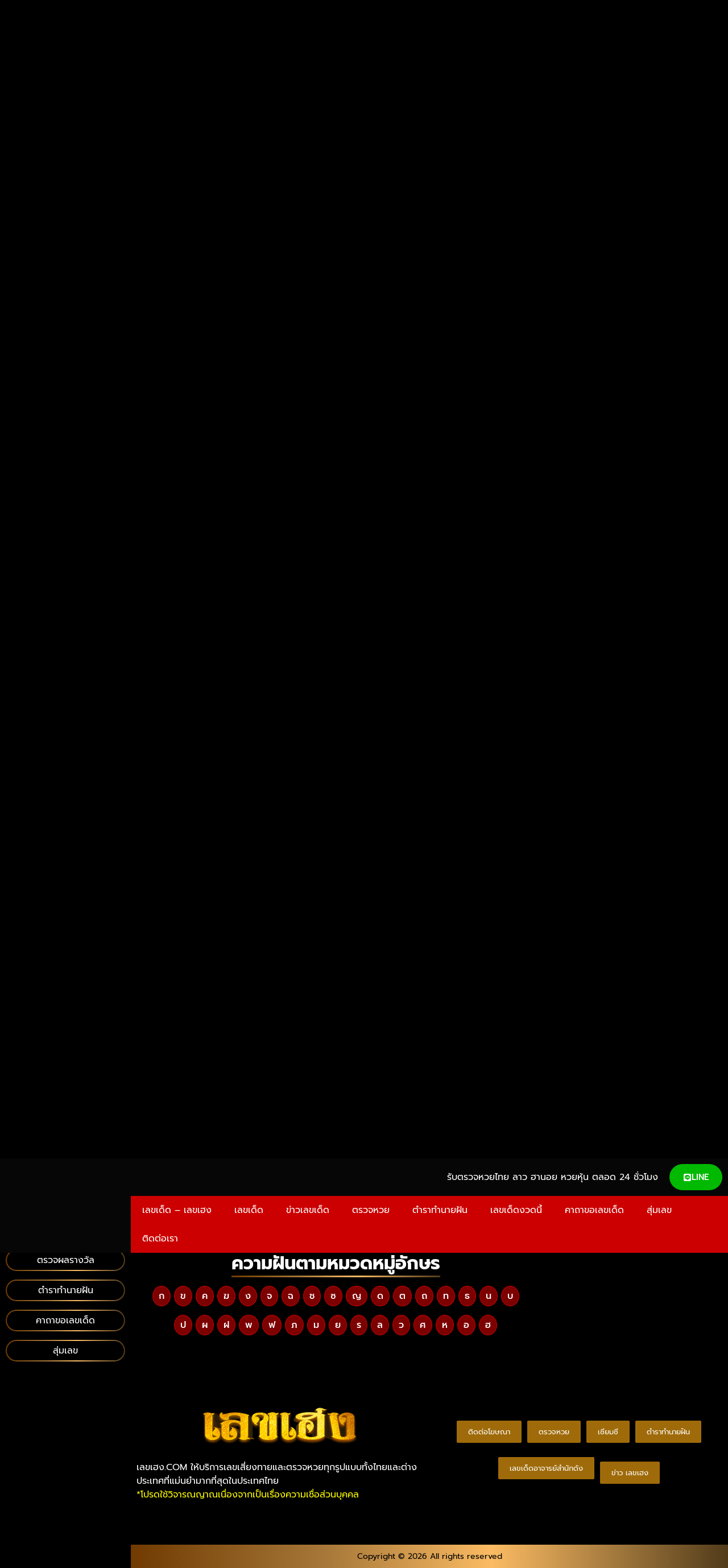

--- FILE ---
content_type: text/html; charset=UTF-8
request_url: https://xn--22ck2gqb9ec.com/%E0%B8%9D%E0%B8%B1%E0%B8%99%E0%B9%80%E0%B8%AB%E0%B9%87%E0%B8%99%E0%B8%97%E0%B8%B2%E0%B8%87%E0%B8%A1%E0%B9%89%E0%B8%B2%E0%B8%A5%E0%B8%B2%E0%B8%A2/
body_size: 20425
content:
<!doctype html>
<html lang="en-US" prefix="og: https://ogp.me/ns#">
<head>
	<meta charset="UTF-8">
	<meta name="viewport" content="width=device-width, initial-scale=1">
	<link rel="profile" href="https://gmpg.org/xfn/11">
	
<!-- Search Engine Optimization by Rank Math PRO - https://rankmath.com/ -->
<title>ฝันเห็นทางม้าลาย ฝันว่าข้ามทางม้าลาย ทำนายฝันได้ว่าอะไร</title>
<meta name="description" content="ฝันเห็นทางม้าลาย มีทิศทางของการงาน การเงิน และ ความรักอย่างไรบ้าง จะมีโชคลาภเข้ามาในชีวิตหรือไม่ เช็กเลย"/>
<meta name="robots" content="index, follow, max-snippet:-1, max-video-preview:-1, max-image-preview:large"/>
<link rel="canonical" href="https://xn--22ck2gqb9ec.com/%e0%b8%9d%e0%b8%b1%e0%b8%99%e0%b9%80%e0%b8%ab%e0%b9%87%e0%b8%99%e0%b8%97%e0%b8%b2%e0%b8%87%e0%b8%a1%e0%b9%89%e0%b8%b2%e0%b8%a5%e0%b8%b2%e0%b8%a2/" />
<meta property="og:locale" content="en_US" />
<meta property="og:type" content="article" />
<meta property="og:title" content="ฝันเห็นทางม้าลาย ฝันว่าข้ามทางม้าลาย ทำนายฝันได้ว่าอะไร" />
<meta property="og:description" content="ฝันเห็นทางม้าลาย มีทิศทางของการงาน การเงิน และ ความรักอย่างไรบ้าง จะมีโชคลาภเข้ามาในชีวิตหรือไม่ เช็กเลย" />
<meta property="og:url" content="https://xn--22ck2gqb9ec.com/%e0%b8%9d%e0%b8%b1%e0%b8%99%e0%b9%80%e0%b8%ab%e0%b9%87%e0%b8%99%e0%b8%97%e0%b8%b2%e0%b8%87%e0%b8%a1%e0%b9%89%e0%b8%b2%e0%b8%a5%e0%b8%b2%e0%b8%a2/" />
<meta property="og:site_name" content="เลขเฮง" />
<meta property="article:section" content="ท" />
<meta property="og:image" content="https://xn--22ck2gqb9ec.com/wp-content/uploads/2022/08/19.ทางม้าลาย.jpg" />
<meta property="og:image:secure_url" content="https://xn--22ck2gqb9ec.com/wp-content/uploads/2022/08/19.ทางม้าลาย.jpg" />
<meta property="og:image:width" content="500" />
<meta property="og:image:height" content="661" />
<meta property="og:image:alt" content="ฝันเห็นทางม้าลาย" />
<meta property="og:image:type" content="image/jpeg" />
<meta property="article:published_time" content="2022-08-08T21:17:12+07:00" />
<meta name="twitter:card" content="summary_large_image" />
<meta name="twitter:title" content="ฝันเห็นทางม้าลาย ฝันว่าข้ามทางม้าลาย ทำนายฝันได้ว่าอะไร" />
<meta name="twitter:description" content="ฝันเห็นทางม้าลาย มีทิศทางของการงาน การเงิน และ ความรักอย่างไรบ้าง จะมีโชคลาภเข้ามาในชีวิตหรือไม่ เช็กเลย" />
<meta name="twitter:image" content="https://xn--22ck2gqb9ec.com/wp-content/uploads/2022/08/19.ทางม้าลาย.jpg" />
<meta name="twitter:label1" content="Written by" />
<meta name="twitter:data1" content="LekHeng" />
<meta name="twitter:label2" content="Time to read" />
<meta name="twitter:data2" content="4 minutes" />
<script type="application/ld+json" class="rank-math-schema-pro">{"@context":"https://schema.org","@graph":[{"@type":["Person","Organization"],"@id":"https://xn--22ck2gqb9ec.com/#person","name":"LEKHENG","logo":{"@type":"ImageObject","@id":"https://xn--22ck2gqb9ec.com/#logo","url":"https://xn--22ck2gqb9ec.com/wp-content/uploads/2022/02/logo--150x95.png","contentUrl":"https://xn--22ck2gqb9ec.com/wp-content/uploads/2022/02/logo--150x95.png","caption":"LEKHENG","inLanguage":"en-US"},"image":{"@type":"ImageObject","@id":"https://xn--22ck2gqb9ec.com/#logo","url":"https://xn--22ck2gqb9ec.com/wp-content/uploads/2022/02/logo--150x95.png","contentUrl":"https://xn--22ck2gqb9ec.com/wp-content/uploads/2022/02/logo--150x95.png","caption":"LEKHENG","inLanguage":"en-US"}},{"@type":"WebSite","@id":"https://xn--22ck2gqb9ec.com/#website","url":"https://xn--22ck2gqb9ec.com","name":"LEKHENG","publisher":{"@id":"https://xn--22ck2gqb9ec.com/#person"},"inLanguage":"en-US"},{"@type":"ImageObject","@id":"https://xn--22ck2gqb9ec.com/wp-content/uploads/2022/08/19.\u0e17\u0e32\u0e07\u0e21\u0e49\u0e32\u0e25\u0e32\u0e22.jpg","url":"https://xn--22ck2gqb9ec.com/wp-content/uploads/2022/08/19.\u0e17\u0e32\u0e07\u0e21\u0e49\u0e32\u0e25\u0e32\u0e22.jpg","width":"500","height":"661","caption":"\u0e1d\u0e31\u0e19\u0e40\u0e2b\u0e47\u0e19\u0e17\u0e32\u0e07\u0e21\u0e49\u0e32\u0e25\u0e32\u0e22","inLanguage":"en-US"},{"@type":"WebPage","@id":"https://xn--22ck2gqb9ec.com/%e0%b8%9d%e0%b8%b1%e0%b8%99%e0%b9%80%e0%b8%ab%e0%b9%87%e0%b8%99%e0%b8%97%e0%b8%b2%e0%b8%87%e0%b8%a1%e0%b9%89%e0%b8%b2%e0%b8%a5%e0%b8%b2%e0%b8%a2/#webpage","url":"https://xn--22ck2gqb9ec.com/%e0%b8%9d%e0%b8%b1%e0%b8%99%e0%b9%80%e0%b8%ab%e0%b9%87%e0%b8%99%e0%b8%97%e0%b8%b2%e0%b8%87%e0%b8%a1%e0%b9%89%e0%b8%b2%e0%b8%a5%e0%b8%b2%e0%b8%a2/","name":"\u0e1d\u0e31\u0e19\u0e40\u0e2b\u0e47\u0e19\u0e17\u0e32\u0e07\u0e21\u0e49\u0e32\u0e25\u0e32\u0e22 \u0e1d\u0e31\u0e19\u0e27\u0e48\u0e32\u0e02\u0e49\u0e32\u0e21\u0e17\u0e32\u0e07\u0e21\u0e49\u0e32\u0e25\u0e32\u0e22 \u0e17\u0e33\u0e19\u0e32\u0e22\u0e1d\u0e31\u0e19\u0e44\u0e14\u0e49\u0e27\u0e48\u0e32\u0e2d\u0e30\u0e44\u0e23","datePublished":"2022-08-08T21:17:12+07:00","dateModified":"2022-08-08T21:17:12+07:00","isPartOf":{"@id":"https://xn--22ck2gqb9ec.com/#website"},"primaryImageOfPage":{"@id":"https://xn--22ck2gqb9ec.com/wp-content/uploads/2022/08/19.\u0e17\u0e32\u0e07\u0e21\u0e49\u0e32\u0e25\u0e32\u0e22.jpg"},"inLanguage":"en-US"},{"@type":"Person","@id":"https://xn--22ck2gqb9ec.com/author/lekheng_admin/","name":"LekHeng","url":"https://xn--22ck2gqb9ec.com/author/lekheng_admin/","image":{"@type":"ImageObject","@id":"https://secure.gravatar.com/avatar/84cf847365254c78cae77ab5c14bfd219f059ee3e23af575be2be31ec67a0701?s=96&amp;d=mm&amp;r=g","url":"https://secure.gravatar.com/avatar/84cf847365254c78cae77ab5c14bfd219f059ee3e23af575be2be31ec67a0701?s=96&amp;d=mm&amp;r=g","caption":"LekHeng","inLanguage":"en-US"}},{"@type":"BlogPosting","headline":"\u0e1d\u0e31\u0e19\u0e40\u0e2b\u0e47\u0e19\u0e17\u0e32\u0e07\u0e21\u0e49\u0e32\u0e25\u0e32\u0e22 \u0e1d\u0e31\u0e19\u0e27\u0e48\u0e32\u0e02\u0e49\u0e32\u0e21\u0e17\u0e32\u0e07\u0e21\u0e49\u0e32\u0e25\u0e32\u0e22 \u0e17\u0e33\u0e19\u0e32\u0e22\u0e1d\u0e31\u0e19\u0e44\u0e14\u0e49\u0e27\u0e48\u0e32\u0e2d\u0e30\u0e44\u0e23","keywords":"\u0e1d\u0e31\u0e19\u0e40\u0e2b\u0e47\u0e19\u0e17\u0e32\u0e07\u0e21\u0e49\u0e32\u0e25\u0e32\u0e22","datePublished":"2022-08-08T21:17:12+07:00","dateModified":"2022-08-08T21:17:12+07:00","articleSection":"\u0e15\u0e33\u0e23\u0e32\u0e17\u0e33\u0e19\u0e32\u0e22\u0e1d\u0e31\u0e19, \u0e17, \u0e40\u0e25\u0e02\u0e40\u0e14\u0e47\u0e14","author":{"@id":"https://xn--22ck2gqb9ec.com/author/lekheng_admin/","name":"LekHeng"},"publisher":{"@id":"https://xn--22ck2gqb9ec.com/#person"},"description":"\u0e1d\u0e31\u0e19\u0e40\u0e2b\u0e47\u0e19\u0e17\u0e32\u0e07\u0e21\u0e49\u0e32\u0e25\u0e32\u0e22 \u0e21\u0e35\u0e17\u0e34\u0e28\u0e17\u0e32\u0e07\u0e02\u0e2d\u0e07\u0e01\u0e32\u0e23\u0e07\u0e32\u0e19 \u0e01\u0e32\u0e23\u0e40\u0e07\u0e34\u0e19 \u0e41\u0e25\u0e30 \u0e04\u0e27\u0e32\u0e21\u0e23\u0e31\u0e01\u0e2d\u0e22\u0e48\u0e32\u0e07\u0e44\u0e23\u0e1a\u0e49\u0e32\u0e07 \u0e08\u0e30\u0e21\u0e35\u0e42\u0e0a\u0e04\u0e25\u0e32\u0e20\u0e40\u0e02\u0e49\u0e32\u0e21\u0e32\u0e43\u0e19\u0e0a\u0e35\u0e27\u0e34\u0e15\u0e2b\u0e23\u0e37\u0e2d\u0e44\u0e21\u0e48 \u0e40\u0e0a\u0e47\u0e01\u0e40\u0e25\u0e22","name":"\u0e1d\u0e31\u0e19\u0e40\u0e2b\u0e47\u0e19\u0e17\u0e32\u0e07\u0e21\u0e49\u0e32\u0e25\u0e32\u0e22 \u0e1d\u0e31\u0e19\u0e27\u0e48\u0e32\u0e02\u0e49\u0e32\u0e21\u0e17\u0e32\u0e07\u0e21\u0e49\u0e32\u0e25\u0e32\u0e22 \u0e17\u0e33\u0e19\u0e32\u0e22\u0e1d\u0e31\u0e19\u0e44\u0e14\u0e49\u0e27\u0e48\u0e32\u0e2d\u0e30\u0e44\u0e23","@id":"https://xn--22ck2gqb9ec.com/%e0%b8%9d%e0%b8%b1%e0%b8%99%e0%b9%80%e0%b8%ab%e0%b9%87%e0%b8%99%e0%b8%97%e0%b8%b2%e0%b8%87%e0%b8%a1%e0%b9%89%e0%b8%b2%e0%b8%a5%e0%b8%b2%e0%b8%a2/#richSnippet","isPartOf":{"@id":"https://xn--22ck2gqb9ec.com/%e0%b8%9d%e0%b8%b1%e0%b8%99%e0%b9%80%e0%b8%ab%e0%b9%87%e0%b8%99%e0%b8%97%e0%b8%b2%e0%b8%87%e0%b8%a1%e0%b9%89%e0%b8%b2%e0%b8%a5%e0%b8%b2%e0%b8%a2/#webpage"},"image":{"@id":"https://xn--22ck2gqb9ec.com/wp-content/uploads/2022/08/19.\u0e17\u0e32\u0e07\u0e21\u0e49\u0e32\u0e25\u0e32\u0e22.jpg"},"inLanguage":"en-US","mainEntityOfPage":{"@id":"https://xn--22ck2gqb9ec.com/%e0%b8%9d%e0%b8%b1%e0%b8%99%e0%b9%80%e0%b8%ab%e0%b9%87%e0%b8%99%e0%b8%97%e0%b8%b2%e0%b8%87%e0%b8%a1%e0%b9%89%e0%b8%b2%e0%b8%a5%e0%b8%b2%e0%b8%a2/#webpage"}}]}</script>
<!-- /Rank Math WordPress SEO plugin -->

<link rel='dns-prefetch' href='//xn--22ck2gqb9ec.com' />
<link rel='dns-prefetch' href='//www.googletagmanager.com' />
<link rel="alternate" type="application/rss+xml" title="เลขเฮง &raquo; Feed" href="https://xn--22ck2gqb9ec.com/feed/" />
<link rel="alternate" title="oEmbed (JSON)" type="application/json+oembed" href="https://xn--22ck2gqb9ec.com/wp-json/oembed/1.0/embed?url=https%3A%2F%2Fxn--22ck2gqb9ec.com%2F%25e0%25b8%259d%25e0%25b8%25b1%25e0%25b8%2599%25e0%25b9%2580%25e0%25b8%25ab%25e0%25b9%2587%25e0%25b8%2599%25e0%25b8%2597%25e0%25b8%25b2%25e0%25b8%2587%25e0%25b8%25a1%25e0%25b9%2589%25e0%25b8%25b2%25e0%25b8%25a5%25e0%25b8%25b2%25e0%25b8%25a2%2F" />
<link rel="alternate" title="oEmbed (XML)" type="text/xml+oembed" href="https://xn--22ck2gqb9ec.com/wp-json/oembed/1.0/embed?url=https%3A%2F%2Fxn--22ck2gqb9ec.com%2F%25e0%25b8%259d%25e0%25b8%25b1%25e0%25b8%2599%25e0%25b9%2580%25e0%25b8%25ab%25e0%25b9%2587%25e0%25b8%2599%25e0%25b8%2597%25e0%25b8%25b2%25e0%25b8%2587%25e0%25b8%25a1%25e0%25b9%2589%25e0%25b8%25b2%25e0%25b8%25a5%25e0%25b8%25b2%25e0%25b8%25a2%2F&#038;format=xml" />
<style id='wp-img-auto-sizes-contain-inline-css'>
img:is([sizes=auto i],[sizes^="auto," i]){contain-intrinsic-size:3000px 1500px}
/*# sourceURL=wp-img-auto-sizes-contain-inline-css */
</style>
<style id='wp-emoji-styles-inline-css'>

	img.wp-smiley, img.emoji {
		display: inline !important;
		border: none !important;
		box-shadow: none !important;
		height: 1em !important;
		width: 1em !important;
		margin: 0 0.07em !important;
		vertical-align: -0.1em !important;
		background: none !important;
		padding: 0 !important;
	}
/*# sourceURL=wp-emoji-styles-inline-css */
</style>
<style id='global-styles-inline-css'>
:root{--wp--preset--aspect-ratio--square: 1;--wp--preset--aspect-ratio--4-3: 4/3;--wp--preset--aspect-ratio--3-4: 3/4;--wp--preset--aspect-ratio--3-2: 3/2;--wp--preset--aspect-ratio--2-3: 2/3;--wp--preset--aspect-ratio--16-9: 16/9;--wp--preset--aspect-ratio--9-16: 9/16;--wp--preset--color--black: #000000;--wp--preset--color--cyan-bluish-gray: #abb8c3;--wp--preset--color--white: #ffffff;--wp--preset--color--pale-pink: #f78da7;--wp--preset--color--vivid-red: #cf2e2e;--wp--preset--color--luminous-vivid-orange: #ff6900;--wp--preset--color--luminous-vivid-amber: #fcb900;--wp--preset--color--light-green-cyan: #7bdcb5;--wp--preset--color--vivid-green-cyan: #00d084;--wp--preset--color--pale-cyan-blue: #8ed1fc;--wp--preset--color--vivid-cyan-blue: #0693e3;--wp--preset--color--vivid-purple: #9b51e0;--wp--preset--gradient--vivid-cyan-blue-to-vivid-purple: linear-gradient(135deg,rgb(6,147,227) 0%,rgb(155,81,224) 100%);--wp--preset--gradient--light-green-cyan-to-vivid-green-cyan: linear-gradient(135deg,rgb(122,220,180) 0%,rgb(0,208,130) 100%);--wp--preset--gradient--luminous-vivid-amber-to-luminous-vivid-orange: linear-gradient(135deg,rgb(252,185,0) 0%,rgb(255,105,0) 100%);--wp--preset--gradient--luminous-vivid-orange-to-vivid-red: linear-gradient(135deg,rgb(255,105,0) 0%,rgb(207,46,46) 100%);--wp--preset--gradient--very-light-gray-to-cyan-bluish-gray: linear-gradient(135deg,rgb(238,238,238) 0%,rgb(169,184,195) 100%);--wp--preset--gradient--cool-to-warm-spectrum: linear-gradient(135deg,rgb(74,234,220) 0%,rgb(151,120,209) 20%,rgb(207,42,186) 40%,rgb(238,44,130) 60%,rgb(251,105,98) 80%,rgb(254,248,76) 100%);--wp--preset--gradient--blush-light-purple: linear-gradient(135deg,rgb(255,206,236) 0%,rgb(152,150,240) 100%);--wp--preset--gradient--blush-bordeaux: linear-gradient(135deg,rgb(254,205,165) 0%,rgb(254,45,45) 50%,rgb(107,0,62) 100%);--wp--preset--gradient--luminous-dusk: linear-gradient(135deg,rgb(255,203,112) 0%,rgb(199,81,192) 50%,rgb(65,88,208) 100%);--wp--preset--gradient--pale-ocean: linear-gradient(135deg,rgb(255,245,203) 0%,rgb(182,227,212) 50%,rgb(51,167,181) 100%);--wp--preset--gradient--electric-grass: linear-gradient(135deg,rgb(202,248,128) 0%,rgb(113,206,126) 100%);--wp--preset--gradient--midnight: linear-gradient(135deg,rgb(2,3,129) 0%,rgb(40,116,252) 100%);--wp--preset--font-size--small: 13px;--wp--preset--font-size--medium: 20px;--wp--preset--font-size--large: 36px;--wp--preset--font-size--x-large: 42px;--wp--preset--spacing--20: 0.44rem;--wp--preset--spacing--30: 0.67rem;--wp--preset--spacing--40: 1rem;--wp--preset--spacing--50: 1.5rem;--wp--preset--spacing--60: 2.25rem;--wp--preset--spacing--70: 3.38rem;--wp--preset--spacing--80: 5.06rem;--wp--preset--shadow--natural: 6px 6px 9px rgba(0, 0, 0, 0.2);--wp--preset--shadow--deep: 12px 12px 50px rgba(0, 0, 0, 0.4);--wp--preset--shadow--sharp: 6px 6px 0px rgba(0, 0, 0, 0.2);--wp--preset--shadow--outlined: 6px 6px 0px -3px rgb(255, 255, 255), 6px 6px rgb(0, 0, 0);--wp--preset--shadow--crisp: 6px 6px 0px rgb(0, 0, 0);}:root { --wp--style--global--content-size: 800px;--wp--style--global--wide-size: 1200px; }:where(body) { margin: 0; }.wp-site-blocks > .alignleft { float: left; margin-right: 2em; }.wp-site-blocks > .alignright { float: right; margin-left: 2em; }.wp-site-blocks > .aligncenter { justify-content: center; margin-left: auto; margin-right: auto; }:where(.wp-site-blocks) > * { margin-block-start: 24px; margin-block-end: 0; }:where(.wp-site-blocks) > :first-child { margin-block-start: 0; }:where(.wp-site-blocks) > :last-child { margin-block-end: 0; }:root { --wp--style--block-gap: 24px; }:root :where(.is-layout-flow) > :first-child{margin-block-start: 0;}:root :where(.is-layout-flow) > :last-child{margin-block-end: 0;}:root :where(.is-layout-flow) > *{margin-block-start: 24px;margin-block-end: 0;}:root :where(.is-layout-constrained) > :first-child{margin-block-start: 0;}:root :where(.is-layout-constrained) > :last-child{margin-block-end: 0;}:root :where(.is-layout-constrained) > *{margin-block-start: 24px;margin-block-end: 0;}:root :where(.is-layout-flex){gap: 24px;}:root :where(.is-layout-grid){gap: 24px;}.is-layout-flow > .alignleft{float: left;margin-inline-start: 0;margin-inline-end: 2em;}.is-layout-flow > .alignright{float: right;margin-inline-start: 2em;margin-inline-end: 0;}.is-layout-flow > .aligncenter{margin-left: auto !important;margin-right: auto !important;}.is-layout-constrained > .alignleft{float: left;margin-inline-start: 0;margin-inline-end: 2em;}.is-layout-constrained > .alignright{float: right;margin-inline-start: 2em;margin-inline-end: 0;}.is-layout-constrained > .aligncenter{margin-left: auto !important;margin-right: auto !important;}.is-layout-constrained > :where(:not(.alignleft):not(.alignright):not(.alignfull)){max-width: var(--wp--style--global--content-size);margin-left: auto !important;margin-right: auto !important;}.is-layout-constrained > .alignwide{max-width: var(--wp--style--global--wide-size);}body .is-layout-flex{display: flex;}.is-layout-flex{flex-wrap: wrap;align-items: center;}.is-layout-flex > :is(*, div){margin: 0;}body .is-layout-grid{display: grid;}.is-layout-grid > :is(*, div){margin: 0;}body{padding-top: 0px;padding-right: 0px;padding-bottom: 0px;padding-left: 0px;}a:where(:not(.wp-element-button)){text-decoration: underline;}:root :where(.wp-element-button, .wp-block-button__link){background-color: #32373c;border-width: 0;color: #fff;font-family: inherit;font-size: inherit;font-style: inherit;font-weight: inherit;letter-spacing: inherit;line-height: inherit;padding-top: calc(0.667em + 2px);padding-right: calc(1.333em + 2px);padding-bottom: calc(0.667em + 2px);padding-left: calc(1.333em + 2px);text-decoration: none;text-transform: inherit;}.has-black-color{color: var(--wp--preset--color--black) !important;}.has-cyan-bluish-gray-color{color: var(--wp--preset--color--cyan-bluish-gray) !important;}.has-white-color{color: var(--wp--preset--color--white) !important;}.has-pale-pink-color{color: var(--wp--preset--color--pale-pink) !important;}.has-vivid-red-color{color: var(--wp--preset--color--vivid-red) !important;}.has-luminous-vivid-orange-color{color: var(--wp--preset--color--luminous-vivid-orange) !important;}.has-luminous-vivid-amber-color{color: var(--wp--preset--color--luminous-vivid-amber) !important;}.has-light-green-cyan-color{color: var(--wp--preset--color--light-green-cyan) !important;}.has-vivid-green-cyan-color{color: var(--wp--preset--color--vivid-green-cyan) !important;}.has-pale-cyan-blue-color{color: var(--wp--preset--color--pale-cyan-blue) !important;}.has-vivid-cyan-blue-color{color: var(--wp--preset--color--vivid-cyan-blue) !important;}.has-vivid-purple-color{color: var(--wp--preset--color--vivid-purple) !important;}.has-black-background-color{background-color: var(--wp--preset--color--black) !important;}.has-cyan-bluish-gray-background-color{background-color: var(--wp--preset--color--cyan-bluish-gray) !important;}.has-white-background-color{background-color: var(--wp--preset--color--white) !important;}.has-pale-pink-background-color{background-color: var(--wp--preset--color--pale-pink) !important;}.has-vivid-red-background-color{background-color: var(--wp--preset--color--vivid-red) !important;}.has-luminous-vivid-orange-background-color{background-color: var(--wp--preset--color--luminous-vivid-orange) !important;}.has-luminous-vivid-amber-background-color{background-color: var(--wp--preset--color--luminous-vivid-amber) !important;}.has-light-green-cyan-background-color{background-color: var(--wp--preset--color--light-green-cyan) !important;}.has-vivid-green-cyan-background-color{background-color: var(--wp--preset--color--vivid-green-cyan) !important;}.has-pale-cyan-blue-background-color{background-color: var(--wp--preset--color--pale-cyan-blue) !important;}.has-vivid-cyan-blue-background-color{background-color: var(--wp--preset--color--vivid-cyan-blue) !important;}.has-vivid-purple-background-color{background-color: var(--wp--preset--color--vivid-purple) !important;}.has-black-border-color{border-color: var(--wp--preset--color--black) !important;}.has-cyan-bluish-gray-border-color{border-color: var(--wp--preset--color--cyan-bluish-gray) !important;}.has-white-border-color{border-color: var(--wp--preset--color--white) !important;}.has-pale-pink-border-color{border-color: var(--wp--preset--color--pale-pink) !important;}.has-vivid-red-border-color{border-color: var(--wp--preset--color--vivid-red) !important;}.has-luminous-vivid-orange-border-color{border-color: var(--wp--preset--color--luminous-vivid-orange) !important;}.has-luminous-vivid-amber-border-color{border-color: var(--wp--preset--color--luminous-vivid-amber) !important;}.has-light-green-cyan-border-color{border-color: var(--wp--preset--color--light-green-cyan) !important;}.has-vivid-green-cyan-border-color{border-color: var(--wp--preset--color--vivid-green-cyan) !important;}.has-pale-cyan-blue-border-color{border-color: var(--wp--preset--color--pale-cyan-blue) !important;}.has-vivid-cyan-blue-border-color{border-color: var(--wp--preset--color--vivid-cyan-blue) !important;}.has-vivid-purple-border-color{border-color: var(--wp--preset--color--vivid-purple) !important;}.has-vivid-cyan-blue-to-vivid-purple-gradient-background{background: var(--wp--preset--gradient--vivid-cyan-blue-to-vivid-purple) !important;}.has-light-green-cyan-to-vivid-green-cyan-gradient-background{background: var(--wp--preset--gradient--light-green-cyan-to-vivid-green-cyan) !important;}.has-luminous-vivid-amber-to-luminous-vivid-orange-gradient-background{background: var(--wp--preset--gradient--luminous-vivid-amber-to-luminous-vivid-orange) !important;}.has-luminous-vivid-orange-to-vivid-red-gradient-background{background: var(--wp--preset--gradient--luminous-vivid-orange-to-vivid-red) !important;}.has-very-light-gray-to-cyan-bluish-gray-gradient-background{background: var(--wp--preset--gradient--very-light-gray-to-cyan-bluish-gray) !important;}.has-cool-to-warm-spectrum-gradient-background{background: var(--wp--preset--gradient--cool-to-warm-spectrum) !important;}.has-blush-light-purple-gradient-background{background: var(--wp--preset--gradient--blush-light-purple) !important;}.has-blush-bordeaux-gradient-background{background: var(--wp--preset--gradient--blush-bordeaux) !important;}.has-luminous-dusk-gradient-background{background: var(--wp--preset--gradient--luminous-dusk) !important;}.has-pale-ocean-gradient-background{background: var(--wp--preset--gradient--pale-ocean) !important;}.has-electric-grass-gradient-background{background: var(--wp--preset--gradient--electric-grass) !important;}.has-midnight-gradient-background{background: var(--wp--preset--gradient--midnight) !important;}.has-small-font-size{font-size: var(--wp--preset--font-size--small) !important;}.has-medium-font-size{font-size: var(--wp--preset--font-size--medium) !important;}.has-large-font-size{font-size: var(--wp--preset--font-size--large) !important;}.has-x-large-font-size{font-size: var(--wp--preset--font-size--x-large) !important;}
:root :where(.wp-block-pullquote){font-size: 1.5em;line-height: 1.6;}
/*# sourceURL=global-styles-inline-css */
</style>
<link rel='stylesheet' id='hello-elementor-css' href='https://xn--22ck2gqb9ec.com/wp-content/themes/hello-elementor/assets/css/reset.css?ver=3.4.6' media='all' />
<link rel='stylesheet' id='hello-elementor-theme-style-css' href='https://xn--22ck2gqb9ec.com/wp-content/themes/hello-elementor/assets/css/theme.css?ver=3.4.6' media='all' />
<link rel='stylesheet' id='hello-elementor-header-footer-css' href='https://xn--22ck2gqb9ec.com/wp-content/themes/hello-elementor/assets/css/header-footer.css?ver=3.4.6' media='all' />
<link rel='stylesheet' id='elementor-frontend-css' href='https://xn--22ck2gqb9ec.com/wp-content/plugins/elementor/assets/css/frontend.min.css?ver=3.34.3' media='all' />
<link rel='stylesheet' id='elementor-post-7-css' href='https://xn--22ck2gqb9ec.com/wp-content/uploads/elementor/css/post-7.css?ver=1769515642' media='all' />
<link rel='stylesheet' id='widget-image-css' href='https://xn--22ck2gqb9ec.com/wp-content/plugins/elementor/assets/css/widget-image.min.css?ver=3.34.3' media='all' />
<link rel='stylesheet' id='widget-heading-css' href='https://xn--22ck2gqb9ec.com/wp-content/plugins/elementor/assets/css/widget-heading.min.css?ver=3.34.3' media='all' />
<link rel='stylesheet' id='widget-nav-menu-css' href='https://xn--22ck2gqb9ec.com/wp-content/plugins/elementor-pro/assets/css/widget-nav-menu.min.css?ver=3.34.0' media='all' />
<link rel='stylesheet' id='e-sticky-css' href='https://xn--22ck2gqb9ec.com/wp-content/plugins/elementor-pro/assets/css/modules/sticky.min.css?ver=3.34.0' media='all' />
<link rel='stylesheet' id='widget-pp-advanced-menu-css' href='https://xn--22ck2gqb9ec.com/wp-content/plugins/powerpack-elements/assets/css/min/widget-advanced-menu.min.css?ver=2.12.15' media='all' />
<link rel='stylesheet' id='widget-pp-categories-css' href='https://xn--22ck2gqb9ec.com/wp-content/plugins/powerpack-elements/assets/css/min/widget-categories.min.css?ver=2.12.15' media='all' />
<link rel='stylesheet' id='e-popup-css' href='https://xn--22ck2gqb9ec.com/wp-content/plugins/elementor-pro/assets/css/conditionals/popup.min.css?ver=3.34.0' media='all' />
<link rel='stylesheet' id='font-awesome-5-all-css' href='https://xn--22ck2gqb9ec.com/wp-content/plugins/elementor/assets/lib/font-awesome/css/all.min.css?ver=3.34.3' media='all' />
<link rel='stylesheet' id='font-awesome-4-shim-css' href='https://xn--22ck2gqb9ec.com/wp-content/plugins/elementor/assets/lib/font-awesome/css/v4-shims.min.css?ver=3.34.3' media='all' />
<link rel='stylesheet' id='namogo-icons-css' href='https://xn--22ck2gqb9ec.com/wp-content/plugins/elementor-extras/assets/lib/nicons/css/nicons.css?ver=2.2.52' media='all' />
<link rel='stylesheet' id='elementor-extras-frontend-css' href='https://xn--22ck2gqb9ec.com/wp-content/plugins/elementor-extras/assets/css/frontend.min.css?ver=2.2.52' media='all' />
<link rel='stylesheet' id='pp-extensions-css' href='https://xn--22ck2gqb9ec.com/wp-content/plugins/powerpack-elements/assets/css/min/extensions.min.css?ver=2.12.15' media='all' />
<link rel='stylesheet' id='pp-tooltip-css' href='https://xn--22ck2gqb9ec.com/wp-content/plugins/powerpack-elements/assets/css/min/tooltip.min.css?ver=2.12.15' media='all' />
<link rel='stylesheet' id='elementor-post-4863-css' href='https://xn--22ck2gqb9ec.com/wp-content/uploads/elementor/css/post-4863.css?ver=1769518586' media='all' />
<link rel='stylesheet' id='elementor-post-106-css' href='https://xn--22ck2gqb9ec.com/wp-content/uploads/elementor/css/post-106.css?ver=1769515642' media='all' />
<link rel='stylesheet' id='elementor-post-118-css' href='https://xn--22ck2gqb9ec.com/wp-content/uploads/elementor/css/post-118.css?ver=1769515643' media='all' />
<link rel='stylesheet' id='elementor-post-4893-css' href='https://xn--22ck2gqb9ec.com/wp-content/uploads/elementor/css/post-4893.css?ver=1769517206' media='all' />
<link rel='stylesheet' id='elementor-post-90-css' href='https://xn--22ck2gqb9ec.com/wp-content/uploads/elementor/css/post-90.css?ver=1769515643' media='all' />
<link rel='stylesheet' id='hello-elementor-child-style-css' href='https://xn--22ck2gqb9ec.com/wp-content/themes/hello-theme-child-master/style.css?ver=1.0.0' media='all' />
<link rel='stylesheet' id='bootstrap-css-css' href='https://xn--22ck2gqb9ec.com/wp-content/themes/hello-theme-child-master/css/bootstrap.min.css?ver=1756199966' media='all' />
<link rel='stylesheet' id='custom-css-css' href='https://xn--22ck2gqb9ec.com/wp-content/themes/hello-theme-child-master/css/custom.css?ver=1756199966' media='all' />
<link rel='stylesheet' id='jquery-confirm-css-css' href='https://xn--22ck2gqb9ec.com/wp-content/themes/hello-theme-child-master/vendor/jquery-confirm/jquery-confirm.min.css?ver=6.9' media='all' />
<link rel='stylesheet' id='select-css-css' href='https://xn--22ck2gqb9ec.com/wp-content/themes/hello-theme-child-master/vendor/bootstrap-select/css/bootstrap-select.min.css?ver=6.9' media='all' />
<link rel='stylesheet' id='jquery-chosen-css' href='https://xn--22ck2gqb9ec.com/wp-content/plugins/jet-search/assets/lib/chosen/chosen.min.css?ver=1.8.7' media='all' />
<link rel='stylesheet' id='jet-search-css' href='https://xn--22ck2gqb9ec.com/wp-content/plugins/jet-search/assets/css/jet-search.css?ver=3.5.16.1' media='all' />
<link rel='stylesheet' id='elementor-gf-local-prompt-css' href='https://xn--22ck2gqb9ec.com/wp-content/uploads/elementor/google-fonts/css/prompt.css?ver=1739056514' media='all' />
<script id="jquery-core-js-extra">
var pp = {"ajax_url":"https://xn--22ck2gqb9ec.com/wp-admin/admin-ajax.php"};
//# sourceURL=jquery-core-js-extra
</script>
<script src="https://xn--22ck2gqb9ec.com/wp-includes/js/jquery/jquery.min.js?ver=3.7.1" id="jquery-core-js"></script>
<script src="https://xn--22ck2gqb9ec.com/wp-includes/js/jquery/jquery-migrate.min.js?ver=3.4.1" id="jquery-migrate-js"></script>
<script src="https://xn--22ck2gqb9ec.com/wp-includes/js/imagesloaded.min.js?ver=6.9" id="imagesLoaded-js"></script>
<script src="https://xn--22ck2gqb9ec.com/wp-content/themes/hello-theme-child-master/js/jquery.min.js?ver=6.9" id="jquery-js-js"></script>
<script id="lotto-js-js-extra">
var lotto_obj = {"ajaxurl":"https://xn--22ck2gqb9ec.com/wp-admin/admin-ajax.php","_nonce":"5993b4c3d1"};
//# sourceURL=lotto-js-js-extra
</script>
<script src="https://xn--22ck2gqb9ec.com/wp-content/themes/hello-theme-child-master/js/lotto.js?ver=1756199767" id="lotto-js-js"></script>
<script src="https://xn--22ck2gqb9ec.com/wp-content/plugins/elementor/assets/lib/font-awesome/js/v4-shims.min.js?ver=3.34.3" id="font-awesome-4-shim-js"></script>

<!-- Google tag (gtag.js) snippet added by Site Kit -->
<!-- Google Analytics snippet added by Site Kit -->
<script src="https://www.googletagmanager.com/gtag/js?id=G-CYRTXZNEWC" id="google_gtagjs-js" async></script>
<script id="google_gtagjs-js-after">
window.dataLayer = window.dataLayer || [];function gtag(){dataLayer.push(arguments);}
gtag("set","linker",{"domains":["xn--22ck2gqb9ec.com"]});
gtag("js", new Date());
gtag("set", "developer_id.dZTNiMT", true);
gtag("config", "G-CYRTXZNEWC");
//# sourceURL=google_gtagjs-js-after
</script>
<link rel="https://api.w.org/" href="https://xn--22ck2gqb9ec.com/wp-json/" /><link rel="alternate" title="JSON" type="application/json" href="https://xn--22ck2gqb9ec.com/wp-json/wp/v2/posts/4863" /><link rel="EditURI" type="application/rsd+xml" title="RSD" href="https://xn--22ck2gqb9ec.com/xmlrpc.php?rsd" />
<meta name="generator" content="WordPress 6.9" />
<link rel='shortlink' href='https://xn--22ck2gqb9ec.com/?p=4863' />
<meta name="generator" content="Site Kit by Google 1.171.0" /><meta name="generator" content="Elementor 3.34.3; features: e_font_icon_svg, additional_custom_breakpoints; settings: css_print_method-external, google_font-enabled, font_display-auto">
<meta name="google-site-verification" content="Hf5TNWzILoaD8Bc7o-KGCmmWpnj5O7W8pf7LqvzpJJM" />
			<style>
				.e-con.e-parent:nth-of-type(n+4):not(.e-lazyloaded):not(.e-no-lazyload),
				.e-con.e-parent:nth-of-type(n+4):not(.e-lazyloaded):not(.e-no-lazyload) * {
					background-image: none !important;
				}
				@media screen and (max-height: 1024px) {
					.e-con.e-parent:nth-of-type(n+3):not(.e-lazyloaded):not(.e-no-lazyload),
					.e-con.e-parent:nth-of-type(n+3):not(.e-lazyloaded):not(.e-no-lazyload) * {
						background-image: none !important;
					}
				}
				@media screen and (max-height: 640px) {
					.e-con.e-parent:nth-of-type(n+2):not(.e-lazyloaded):not(.e-no-lazyload),
					.e-con.e-parent:nth-of-type(n+2):not(.e-lazyloaded):not(.e-no-lazyload) * {
						background-image: none !important;
					}
				}
			</style>
			<link rel="icon" href="https://xn--22ck2gqb9ec.com/wp-content/uploads/2022/02/เลขเฮง-favicon-225px-150x150.png" sizes="32x32" />
<link rel="icon" href="https://xn--22ck2gqb9ec.com/wp-content/uploads/2022/02/เลขเฮง-favicon-225px.png" sizes="192x192" />
<link rel="apple-touch-icon" href="https://xn--22ck2gqb9ec.com/wp-content/uploads/2022/02/เลขเฮง-favicon-225px.png" />
<meta name="msapplication-TileImage" content="https://xn--22ck2gqb9ec.com/wp-content/uploads/2022/02/เลขเฮง-favicon-225px.png" />
</head>
<body class="wp-singular post-template-default single single-post postid-4863 single-format-standard wp-custom-logo wp-embed-responsive wp-theme-hello-elementor wp-child-theme-hello-theme-child-master hello-elementor-default elementor-default elementor-kit-7 elementor-page elementor-page-4863 elementor-page-4893">


<a class="skip-link screen-reader-text" href="#content">Skip to content</a>

		<header data-elementor-type="header" data-elementor-id="106" class="elementor elementor-106 elementor-location-header" data-elementor-post-type="elementor_library">
					<header class="elementor-section elementor-top-section elementor-element elementor-element-29b17224 elementor-section-content-middle elementor-section-full_width elementor-hidden-tablet elementor-hidden-mobile elementor-section-height-default elementor-section-height-default" data-id="29b17224" data-element_type="section" data-settings="{&quot;background_background&quot;:&quot;classic&quot;,&quot;sticky&quot;:&quot;top&quot;,&quot;sticky_on&quot;:[&quot;desktop&quot;],&quot;sticky_offset&quot;:0,&quot;sticky_effects_offset&quot;:0,&quot;sticky_anchor_link_offset&quot;:0}">
							<div class="elementor-background-overlay"></div>
							<div class="elementor-container elementor-column-gap-no">
					<div class="elementor-column elementor-col-100 elementor-top-column elementor-element elementor-element-794046ec" data-id="794046ec" data-element_type="column">
			<div class="elementor-widget-wrap elementor-element-populated">
						<section class="elementor-section elementor-inner-section elementor-element elementor-element-1a0fac7 elementor-section-full_width elementor-section-content-middle elementor-section-height-default elementor-section-height-default" data-id="1a0fac7" data-element_type="section">
						<div class="elementor-container elementor-column-gap-default">
					<div class="elementor-column elementor-col-50 elementor-inner-column elementor-element elementor-element-122948b" data-id="122948b" data-element_type="column">
			<div class="elementor-widget-wrap elementor-element-populated">
							</div>
		</div>
				<div class="elementor-column elementor-col-50 elementor-inner-column elementor-element elementor-element-bf87b31" data-id="bf87b31" data-element_type="column">
			<div class="elementor-widget-wrap elementor-element-populated">
						<div class="elementor-element elementor-element-81e7a30 elementor-widget__width-auto elementor-widget elementor-widget-heading" data-id="81e7a30" data-element_type="widget" data-widget_type="heading.default">
					<span class="elementor-heading-title elementor-size-default">รับตรวจหวยไทย ลาว ฮานอย หวยหุ้น ตลอด 24 ชั่วโมง</span>				</div>
				<div class="elementor-element elementor-element-99d92d1 elementor-align-right elementor-widget__width-auto elementor-widget elementor-widget-button" data-id="99d92d1" data-element_type="widget" data-widget_type="button.default">
										<a class="elementor-button elementor-button-link elementor-size-sm" href="#">
						<span class="elementor-button-content-wrapper">
						<span class="elementor-button-icon">
				<svg aria-hidden="true" class="e-font-icon-svg e-fab-line" viewBox="0 0 448 512" xmlns="http://www.w3.org/2000/svg"><path d="M272.1 204.2v71.1c0 1.8-1.4 3.2-3.2 3.2h-11.4c-1.1 0-2.1-.6-2.6-1.3l-32.6-44v42.2c0 1.8-1.4 3.2-3.2 3.2h-11.4c-1.8 0-3.2-1.4-3.2-3.2v-71.1c0-1.8 1.4-3.2 3.2-3.2H219c1 0 2.1.5 2.6 1.4l32.6 44v-42.2c0-1.8 1.4-3.2 3.2-3.2h11.4c1.8-.1 3.3 1.4 3.3 3.1zm-82-3.2h-11.4c-1.8 0-3.2 1.4-3.2 3.2v71.1c0 1.8 1.4 3.2 3.2 3.2h11.4c1.8 0 3.2-1.4 3.2-3.2v-71.1c0-1.7-1.4-3.2-3.2-3.2zm-27.5 59.6h-31.1v-56.4c0-1.8-1.4-3.2-3.2-3.2h-11.4c-1.8 0-3.2 1.4-3.2 3.2v71.1c0 .9.3 1.6.9 2.2.6.5 1.3.9 2.2.9h45.7c1.8 0 3.2-1.4 3.2-3.2v-11.4c0-1.7-1.4-3.2-3.1-3.2zM332.1 201h-45.7c-1.7 0-3.2 1.4-3.2 3.2v71.1c0 1.7 1.4 3.2 3.2 3.2h45.7c1.8 0 3.2-1.4 3.2-3.2v-11.4c0-1.8-1.4-3.2-3.2-3.2H301v-12h31.1c1.8 0 3.2-1.4 3.2-3.2V234c0-1.8-1.4-3.2-3.2-3.2H301v-12h31.1c1.8 0 3.2-1.4 3.2-3.2v-11.4c-.1-1.7-1.5-3.2-3.2-3.2zM448 113.7V399c-.1 44.8-36.8 81.1-81.7 81H81c-44.8-.1-81.1-36.9-81-81.7V113c.1-44.8 36.9-81.1 81.7-81H367c44.8.1 81.1 36.8 81 81.7zm-61.6 122.6c0-73-73.2-132.4-163.1-132.4-89.9 0-163.1 59.4-163.1 132.4 0 65.4 58 120.2 136.4 130.6 19.1 4.1 16.9 11.1 12.6 36.8-.7 4.1-3.3 16.1 14.1 8.8 17.4-7.3 93.9-55.3 128.2-94.7 23.6-26 34.9-52.3 34.9-81.5z"></path></svg>			</span>
									<span class="elementor-button-text">LINE</span>
					</span>
					</a>
								</div>
					</div>
		</div>
					</div>
		</section>
				<nav class="elementor-section elementor-inner-section elementor-element elementor-element-fabc095 elementor-section-full_width elementor-section-height-default elementor-section-height-default" data-id="fabc095" data-element_type="section" data-settings="{&quot;background_background&quot;:&quot;classic&quot;}">
						<div class="elementor-container elementor-column-gap-no">
					<div class="elementor-column elementor-col-100 elementor-inner-column elementor-element elementor-element-1647aba" data-id="1647aba" data-element_type="column">
			<div class="elementor-widget-wrap elementor-element-populated">
						<div class="elementor-element elementor-element-b41031b elementor-nav-menu--dropdown-tablet elementor-nav-menu__text-align-aside elementor-nav-menu--toggle elementor-nav-menu--burger elementor-widget elementor-widget-nav-menu" data-id="b41031b" data-element_type="widget" data-settings="{&quot;layout&quot;:&quot;horizontal&quot;,&quot;submenu_icon&quot;:{&quot;value&quot;:&quot;&lt;svg aria-hidden=\&quot;true\&quot; class=\&quot;e-font-icon-svg e-fas-caret-down\&quot; viewBox=\&quot;0 0 320 512\&quot; xmlns=\&quot;http:\/\/www.w3.org\/2000\/svg\&quot;&gt;&lt;path d=\&quot;M31.3 192h257.3c17.8 0 26.7 21.5 14.1 34.1L174.1 354.8c-7.8 7.8-20.5 7.8-28.3 0L17.2 226.1C4.6 213.5 13.5 192 31.3 192z\&quot;&gt;&lt;\/path&gt;&lt;\/svg&gt;&quot;,&quot;library&quot;:&quot;fa-solid&quot;},&quot;toggle&quot;:&quot;burger&quot;}" data-widget_type="nav-menu.default">
								<nav aria-label="Menu" class="elementor-nav-menu--main elementor-nav-menu__container elementor-nav-menu--layout-horizontal e--pointer-none">
				<ul id="menu-1-b41031b" class="elementor-nav-menu"><li class="menu-item menu-item-type-post_type menu-item-object-page menu-item-home menu-item-26"><a href="https://xn--22ck2gqb9ec.com/" class="elementor-item">เลขเด็ด &#8211; เลขเฮง</a></li>
<li class="menu-item menu-item-type-post_type menu-item-object-page menu-item-24"><a href="https://xn--22ck2gqb9ec.com/%e0%b9%80%e0%b8%a5%e0%b8%82%e0%b9%80%e0%b8%94%e0%b9%87%e0%b8%94/" class="elementor-item">เลขเด็ด</a></li>
<li class="menu-item menu-item-type-post_type menu-item-object-page menu-item-23"><a href="https://xn--22ck2gqb9ec.com/%e0%b8%82%e0%b9%88%e0%b8%b2%e0%b8%a7%e0%b9%80%e0%b8%a5%e0%b8%82%e0%b9%80%e0%b8%94%e0%b9%87%e0%b8%94/" class="elementor-item">ข่าวเลขเด็ด</a></li>
<li class="menu-item menu-item-type-post_type menu-item-object-page menu-item-25"><a href="https://xn--22ck2gqb9ec.com/%e0%b8%95%e0%b8%a3%e0%b8%a7%e0%b8%88%e0%b8%ab%e0%b8%a7%e0%b8%a2/" class="elementor-item">ตรวจหวย</a></li>
<li class="menu-item menu-item-type-post_type menu-item-object-page menu-item-7199"><a href="https://xn--22ck2gqb9ec.com/%e0%b8%95%e0%b8%b3%e0%b8%a3%e0%b8%b2%e0%b8%97%e0%b8%b3%e0%b8%99%e0%b8%b2%e0%b8%a2%e0%b8%9d%e0%b8%b1%e0%b8%99/" class="elementor-item">ตำราทำนายฝัน</a></li>
<li class="menu-item menu-item-type-post_type menu-item-object-page menu-item-7200"><a href="https://xn--22ck2gqb9ec.com/%e0%b9%80%e0%b8%a5%e0%b8%82%e0%b9%80%e0%b8%94%e0%b9%87%e0%b8%94%e0%b8%87%e0%b8%a7%e0%b8%94%e0%b8%99%e0%b8%b5%e0%b9%89/" class="elementor-item">เลขเด็ดงวดนี้</a></li>
<li class="menu-item menu-item-type-custom menu-item-object-custom menu-item-9990"><a href="https://xn--22ck2gqb9ec.com/%e0%b8%84%e0%b8%b2%e0%b8%96%e0%b8%b2%e0%b8%82%e0%b8%ad%e0%b9%80%e0%b8%a5%e0%b8%82%e0%b9%80%e0%b8%94%e0%b9%87%e0%b8%94/" class="elementor-item">คาถาขอเลขเด็ด</a></li>
<li class="menu-item menu-item-type-custom menu-item-object-custom menu-item-9989"><a href="https://xn--22ck2gqb9ec.com/%e0%b8%aa%e0%b8%b8%e0%b9%88%e0%b8%a1%e0%b9%80%e0%b8%a5%e0%b8%82/" class="elementor-item">สุ่มเลข</a></li>
<li class="menu-item menu-item-type-post_type menu-item-object-page menu-item-27"><a href="https://xn--22ck2gqb9ec.com/%e0%b8%95%e0%b8%b4%e0%b8%94%e0%b8%95%e0%b9%88%e0%b8%ad%e0%b9%80%e0%b8%a3%e0%b8%b2/" class="elementor-item">ติดต่อเรา</a></li>
</ul>			</nav>
					<div class="elementor-menu-toggle" role="button" tabindex="0" aria-label="Menu Toggle" aria-expanded="false">
			<svg aria-hidden="true" role="presentation" class="elementor-menu-toggle__icon--open e-font-icon-svg e-eicon-menu-bar" viewBox="0 0 1000 1000" xmlns="http://www.w3.org/2000/svg"><path d="M104 333H896C929 333 958 304 958 271S929 208 896 208H104C71 208 42 237 42 271S71 333 104 333ZM104 583H896C929 583 958 554 958 521S929 458 896 458H104C71 458 42 487 42 521S71 583 104 583ZM104 833H896C929 833 958 804 958 771S929 708 896 708H104C71 708 42 737 42 771S71 833 104 833Z"></path></svg><svg aria-hidden="true" role="presentation" class="elementor-menu-toggle__icon--close e-font-icon-svg e-eicon-close" viewBox="0 0 1000 1000" xmlns="http://www.w3.org/2000/svg"><path d="M742 167L500 408 258 167C246 154 233 150 217 150 196 150 179 158 167 167 154 179 150 196 150 212 150 229 154 242 171 254L408 500 167 742C138 771 138 800 167 829 196 858 225 858 254 829L496 587 738 829C750 842 767 846 783 846 800 846 817 842 829 829 842 817 846 804 846 783 846 767 842 750 829 737L588 500 833 258C863 229 863 200 833 171 804 137 775 137 742 167Z"></path></svg>		</div>
					<nav class="elementor-nav-menu--dropdown elementor-nav-menu__container" aria-hidden="true">
				<ul id="menu-2-b41031b" class="elementor-nav-menu"><li class="menu-item menu-item-type-post_type menu-item-object-page menu-item-home menu-item-26"><a href="https://xn--22ck2gqb9ec.com/" class="elementor-item" tabindex="-1">เลขเด็ด &#8211; เลขเฮง</a></li>
<li class="menu-item menu-item-type-post_type menu-item-object-page menu-item-24"><a href="https://xn--22ck2gqb9ec.com/%e0%b9%80%e0%b8%a5%e0%b8%82%e0%b9%80%e0%b8%94%e0%b9%87%e0%b8%94/" class="elementor-item" tabindex="-1">เลขเด็ด</a></li>
<li class="menu-item menu-item-type-post_type menu-item-object-page menu-item-23"><a href="https://xn--22ck2gqb9ec.com/%e0%b8%82%e0%b9%88%e0%b8%b2%e0%b8%a7%e0%b9%80%e0%b8%a5%e0%b8%82%e0%b9%80%e0%b8%94%e0%b9%87%e0%b8%94/" class="elementor-item" tabindex="-1">ข่าวเลขเด็ด</a></li>
<li class="menu-item menu-item-type-post_type menu-item-object-page menu-item-25"><a href="https://xn--22ck2gqb9ec.com/%e0%b8%95%e0%b8%a3%e0%b8%a7%e0%b8%88%e0%b8%ab%e0%b8%a7%e0%b8%a2/" class="elementor-item" tabindex="-1">ตรวจหวย</a></li>
<li class="menu-item menu-item-type-post_type menu-item-object-page menu-item-7199"><a href="https://xn--22ck2gqb9ec.com/%e0%b8%95%e0%b8%b3%e0%b8%a3%e0%b8%b2%e0%b8%97%e0%b8%b3%e0%b8%99%e0%b8%b2%e0%b8%a2%e0%b8%9d%e0%b8%b1%e0%b8%99/" class="elementor-item" tabindex="-1">ตำราทำนายฝัน</a></li>
<li class="menu-item menu-item-type-post_type menu-item-object-page menu-item-7200"><a href="https://xn--22ck2gqb9ec.com/%e0%b9%80%e0%b8%a5%e0%b8%82%e0%b9%80%e0%b8%94%e0%b9%87%e0%b8%94%e0%b8%87%e0%b8%a7%e0%b8%94%e0%b8%99%e0%b8%b5%e0%b9%89/" class="elementor-item" tabindex="-1">เลขเด็ดงวดนี้</a></li>
<li class="menu-item menu-item-type-custom menu-item-object-custom menu-item-9990"><a href="https://xn--22ck2gqb9ec.com/%e0%b8%84%e0%b8%b2%e0%b8%96%e0%b8%b2%e0%b8%82%e0%b8%ad%e0%b9%80%e0%b8%a5%e0%b8%82%e0%b9%80%e0%b8%94%e0%b9%87%e0%b8%94/" class="elementor-item" tabindex="-1">คาถาขอเลขเด็ด</a></li>
<li class="menu-item menu-item-type-custom menu-item-object-custom menu-item-9989"><a href="https://xn--22ck2gqb9ec.com/%e0%b8%aa%e0%b8%b8%e0%b9%88%e0%b8%a1%e0%b9%80%e0%b8%a5%e0%b8%82/" class="elementor-item" tabindex="-1">สุ่มเลข</a></li>
<li class="menu-item menu-item-type-post_type menu-item-object-page menu-item-27"><a href="https://xn--22ck2gqb9ec.com/%e0%b8%95%e0%b8%b4%e0%b8%94%e0%b8%95%e0%b9%88%e0%b8%ad%e0%b9%80%e0%b8%a3%e0%b8%b2/" class="elementor-item" tabindex="-1">ติดต่อเรา</a></li>
</ul>			</nav>
						</div>
					</div>
		</div>
					</div>
		</nav>
					</div>
		</div>
					</div>
		</header>
				<header class="elementor-section elementor-top-section elementor-element elementor-element-7a19265 elementor-section-content-middle elementor-hidden-desktop elementor-section-boxed elementor-section-height-default elementor-section-height-default" data-id="7a19265" data-element_type="section" data-settings="{&quot;sticky&quot;:&quot;top&quot;,&quot;sticky_on&quot;:[&quot;tablet&quot;,&quot;mobile&quot;],&quot;sticky_offset&quot;:0,&quot;sticky_effects_offset&quot;:0,&quot;sticky_anchor_link_offset&quot;:0}">
							<div class="elementor-background-overlay"></div>
							<div class="elementor-container elementor-column-gap-no">
					<div class="elementor-column elementor-col-100 elementor-top-column elementor-element elementor-element-7aa9f7f" data-id="7aa9f7f" data-element_type="column">
			<div class="elementor-widget-wrap elementor-element-populated">
						<section class="elementor-section elementor-inner-section elementor-element elementor-element-97b2072 elementor-section-full_width elementor-section-height-default elementor-section-height-default" data-id="97b2072" data-element_type="section" data-settings="{&quot;background_background&quot;:&quot;classic&quot;}">
						<div class="elementor-container elementor-column-gap-default">
					<div class="elementor-column elementor-col-50 elementor-inner-column elementor-element elementor-element-fe116e2" data-id="fe116e2" data-element_type="column">
			<div class="elementor-widget-wrap elementor-element-populated">
						<div class="elementor-element elementor-element-70f7e3d -menu-hamburger  elementor-widget__width-auto elementor-widget elementor-widget-pp-advanced-menu" data-id="70f7e3d" data-element_type="widget" data-settings="{&quot;menu_type&quot;:&quot;off-canvas&quot;,&quot;layout&quot;:&quot;horizontal&quot;,&quot;show_submenu_on&quot;:&quot;hover&quot;,&quot;submenu_icon&quot;:{&quot;value&quot;:&quot;&lt;svg class=\&quot;e-font-icon-svg e-fas-caret-down\&quot; viewBox=\&quot;0 0 320 512\&quot; xmlns=\&quot;http:\/\/www.w3.org\/2000\/svg\&quot;&gt;&lt;path d=\&quot;M31.3 192h257.3c17.8 0 26.7 21.5 14.1 34.1L174.1 354.8c-7.8 7.8-20.5 7.8-28.3 0L17.2 226.1C4.6 213.5 13.5 192 31.3 192z\&quot;&gt;&lt;\/path&gt;&lt;\/svg&gt;&quot;,&quot;library&quot;:&quot;fa-solid&quot;},&quot;onepage_menu&quot;:&quot;no&quot;,&quot;toggle&quot;:&quot;icon&quot;,&quot;toggle_icon_type&quot;:&quot;hamburger&quot;,&quot;show_responsive_submenu_on&quot;:&quot;icon&quot;}" data-widget_type="pp-advanced-menu.default">
									<div class="pp-advanced-menu-main-wrapper pp-advanced-menu__align- pp-advanced-menu--dropdown-all pp-advanced-menu--type-off-canvas pp-advanced-menu__text-align- pp-advanced-menu--toggle pp-advanced-menu--icon">
											<div class="pp-menu-toggle pp-menu-toggle-on-all">
											<div class="pp-hamburger">
							<div class="pp-hamburger-box">
																	<div class="pp-hamburger-inner"></div>
															</div>
						</div>
														</div>
												<nav class="pp-advanced-menu--dropdown pp-menu-style-toggle pp-advanced-menu__container pp-menu-70f7e3d pp-menu-off-canvas pp-menu-off-canvas-left" data-settings="{&quot;menu_id&quot;:&quot;70f7e3d&quot;,&quot;breakpoint&quot;:&quot;all&quot;,&quot;full_width&quot;:false}">
									<div class="pp-menu-close-wrap">
						<div class="pp-menu-close"></div>
					</div>
												<ul id="menu-primary-1" class="pp-advanced-menu"><li class="menu-item menu-item-type-post_type menu-item-object-page menu-item-home menu-item-26"><a href="https://xn--22ck2gqb9ec.com/" class="pp-menu-item">เลขเด็ด &#8211; เลขเฮง</a></li>
<li class="menu-item menu-item-type-post_type menu-item-object-page menu-item-24"><a href="https://xn--22ck2gqb9ec.com/%e0%b9%80%e0%b8%a5%e0%b8%82%e0%b9%80%e0%b8%94%e0%b9%87%e0%b8%94/" class="pp-menu-item">เลขเด็ด</a></li>
<li class="menu-item menu-item-type-post_type menu-item-object-page menu-item-23"><a href="https://xn--22ck2gqb9ec.com/%e0%b8%82%e0%b9%88%e0%b8%b2%e0%b8%a7%e0%b9%80%e0%b8%a5%e0%b8%82%e0%b9%80%e0%b8%94%e0%b9%87%e0%b8%94/" class="pp-menu-item">ข่าวเลขเด็ด</a></li>
<li class="menu-item menu-item-type-post_type menu-item-object-page menu-item-25"><a href="https://xn--22ck2gqb9ec.com/%e0%b8%95%e0%b8%a3%e0%b8%a7%e0%b8%88%e0%b8%ab%e0%b8%a7%e0%b8%a2/" class="pp-menu-item">ตรวจหวย</a></li>
<li class="menu-item menu-item-type-post_type menu-item-object-page menu-item-7199"><a href="https://xn--22ck2gqb9ec.com/%e0%b8%95%e0%b8%b3%e0%b8%a3%e0%b8%b2%e0%b8%97%e0%b8%b3%e0%b8%99%e0%b8%b2%e0%b8%a2%e0%b8%9d%e0%b8%b1%e0%b8%99/" class="pp-menu-item">ตำราทำนายฝัน</a></li>
<li class="menu-item menu-item-type-post_type menu-item-object-page menu-item-7200"><a href="https://xn--22ck2gqb9ec.com/%e0%b9%80%e0%b8%a5%e0%b8%82%e0%b9%80%e0%b8%94%e0%b9%87%e0%b8%94%e0%b8%87%e0%b8%a7%e0%b8%94%e0%b8%99%e0%b8%b5%e0%b9%89/" class="pp-menu-item">เลขเด็ดงวดนี้</a></li>
<li class="menu-item menu-item-type-custom menu-item-object-custom menu-item-9990"><a href="https://xn--22ck2gqb9ec.com/%e0%b8%84%e0%b8%b2%e0%b8%96%e0%b8%b2%e0%b8%82%e0%b8%ad%e0%b9%80%e0%b8%a5%e0%b8%82%e0%b9%80%e0%b8%94%e0%b9%87%e0%b8%94/" class="pp-menu-item">คาถาขอเลขเด็ด</a></li>
<li class="menu-item menu-item-type-custom menu-item-object-custom menu-item-9989"><a href="https://xn--22ck2gqb9ec.com/%e0%b8%aa%e0%b8%b8%e0%b9%88%e0%b8%a1%e0%b9%80%e0%b8%a5%e0%b8%82/" class="pp-menu-item">สุ่มเลข</a></li>
<li class="menu-item menu-item-type-post_type menu-item-object-page menu-item-27"><a href="https://xn--22ck2gqb9ec.com/%e0%b8%95%e0%b8%b4%e0%b8%94%e0%b8%95%e0%b9%88%e0%b8%ad%e0%b9%80%e0%b8%a3%e0%b8%b2/" class="pp-menu-item">ติดต่อเรา</a></li>
</ul>							</nav>
							</div>
								</div>
				<div class="elementor-element elementor-element-427b9b2 elementor-widget__width-auto elementor-widget elementor-widget-theme-site-logo elementor-widget-image" data-id="427b9b2" data-element_type="widget" data-widget_type="theme-site-logo.default">
											<a href="https://xn--22ck2gqb9ec.com">
			<img width="321" height="95" src="https://xn--22ck2gqb9ec.com/wp-content/uploads/2022/02/logo-.png" class="attachment-full size-full wp-image-33" alt="เลขเฮง" srcset="https://xn--22ck2gqb9ec.com/wp-content/uploads/2022/02/logo-.png 321w, https://xn--22ck2gqb9ec.com/wp-content/uploads/2022/02/logo--300x89.png 300w" sizes="(max-width: 321px) 100vw, 321px" />				</a>
											</div>
					</div>
		</div>
				<div class="elementor-column elementor-col-50 elementor-inner-column elementor-element elementor-element-7d05fee" data-id="7d05fee" data-element_type="column">
			<div class="elementor-widget-wrap elementor-element-populated">
						<div class="elementor-element elementor-element-ab79b44 elementor-align-right elementor-mobile-align-right elementor-widget elementor-widget-button" data-id="ab79b44" data-element_type="widget" data-widget_type="button.default">
										<a class="elementor-button elementor-button-link elementor-size-sm" href="#">
						<span class="elementor-button-content-wrapper">
						<span class="elementor-button-icon">
				<svg aria-hidden="true" class="e-font-icon-svg e-fab-line" viewBox="0 0 448 512" xmlns="http://www.w3.org/2000/svg"><path d="M272.1 204.2v71.1c0 1.8-1.4 3.2-3.2 3.2h-11.4c-1.1 0-2.1-.6-2.6-1.3l-32.6-44v42.2c0 1.8-1.4 3.2-3.2 3.2h-11.4c-1.8 0-3.2-1.4-3.2-3.2v-71.1c0-1.8 1.4-3.2 3.2-3.2H219c1 0 2.1.5 2.6 1.4l32.6 44v-42.2c0-1.8 1.4-3.2 3.2-3.2h11.4c1.8-.1 3.3 1.4 3.3 3.1zm-82-3.2h-11.4c-1.8 0-3.2 1.4-3.2 3.2v71.1c0 1.8 1.4 3.2 3.2 3.2h11.4c1.8 0 3.2-1.4 3.2-3.2v-71.1c0-1.7-1.4-3.2-3.2-3.2zm-27.5 59.6h-31.1v-56.4c0-1.8-1.4-3.2-3.2-3.2h-11.4c-1.8 0-3.2 1.4-3.2 3.2v71.1c0 .9.3 1.6.9 2.2.6.5 1.3.9 2.2.9h45.7c1.8 0 3.2-1.4 3.2-3.2v-11.4c0-1.7-1.4-3.2-3.1-3.2zM332.1 201h-45.7c-1.7 0-3.2 1.4-3.2 3.2v71.1c0 1.7 1.4 3.2 3.2 3.2h45.7c1.8 0 3.2-1.4 3.2-3.2v-11.4c0-1.8-1.4-3.2-3.2-3.2H301v-12h31.1c1.8 0 3.2-1.4 3.2-3.2V234c0-1.8-1.4-3.2-3.2-3.2H301v-12h31.1c1.8 0 3.2-1.4 3.2-3.2v-11.4c-.1-1.7-1.5-3.2-3.2-3.2zM448 113.7V399c-.1 44.8-36.8 81.1-81.7 81H81c-44.8-.1-81.1-36.9-81-81.7V113c.1-44.8 36.9-81.1 81.7-81H367c44.8.1 81.1 36.8 81 81.7zm-61.6 122.6c0-73-73.2-132.4-163.1-132.4-89.9 0-163.1 59.4-163.1 132.4 0 65.4 58 120.2 136.4 130.6 19.1 4.1 16.9 11.1 12.6 36.8-.7 4.1-3.3 16.1 14.1 8.8 17.4-7.3 93.9-55.3 128.2-94.7 23.6-26 34.9-52.3 34.9-81.5z"></path></svg>			</span>
									<span class="elementor-button-text">ติดต่อ LINE</span>
					</span>
					</a>
								</div>
				<div class="elementor-element elementor-element-6d49637 elementor-widget elementor-widget-heading" data-id="6d49637" data-element_type="widget" data-widget_type="heading.default">
					<span class="elementor-heading-title elementor-size-default">รับตรวจหวยทุกชนิด ตลอด 24 ชั่วโมง</span>				</div>
					</div>
		</div>
					</div>
		</section>
				<div class="elementor-section elementor-inner-section elementor-element elementor-element-cef7684 elementor-section-full_width elementor-section-content-middle elementor-section-height-default elementor-section-height-default" data-id="cef7684" data-element_type="section" data-settings="{&quot;background_background&quot;:&quot;classic&quot;}">
						<div class="elementor-container elementor-column-gap-default">
					<div class="elementor-column elementor-col-100 elementor-inner-column elementor-element elementor-element-f89911b" data-id="f89911b" data-element_type="column">
			<div class="elementor-widget-wrap elementor-element-populated">
							</div>
		</div>
					</div>
		</div>
					</div>
		</div>
					</div>
		</header>
				<header class="elementor-section elementor-top-section elementor-element elementor-element-859576f elementor-section-content-middle elementor-hidden-desktop elementor-section-boxed elementor-section-height-default elementor-section-height-default" data-id="859576f" data-element_type="section">
							<div class="elementor-background-overlay"></div>
							<div class="elementor-container elementor-column-gap-no">
					<div class="elementor-column elementor-col-100 elementor-top-column elementor-element elementor-element-b869b70" data-id="b869b70" data-element_type="column">
			<div class="elementor-widget-wrap elementor-element-populated">
						<div class="elementor-section elementor-inner-section elementor-element elementor-element-3f967e6 elementor-section-content-middle elementor-hidden-mobile elementor-section-boxed elementor-section-height-default elementor-section-height-default" data-id="3f967e6" data-element_type="section" data-settings="{&quot;background_background&quot;:&quot;classic&quot;}">
						<div class="elementor-container elementor-column-gap-default">
					<div class="elementor-column elementor-col-100 elementor-inner-column elementor-element elementor-element-83a5b23" data-id="83a5b23" data-element_type="column">
			<div class="elementor-widget-wrap elementor-element-populated">
						<div class="elementor-element elementor-element-0b36616 elementor-nav-menu--dropdown-none elementor-nav-menu__align-center -menu elementor-widget elementor-widget-nav-menu" data-id="0b36616" data-element_type="widget" data-settings="{&quot;layout&quot;:&quot;vertical&quot;,&quot;submenu_icon&quot;:{&quot;value&quot;:&quot;&lt;svg aria-hidden=\&quot;true\&quot; class=\&quot;e-font-icon-svg e-fas-caret-down\&quot; viewBox=\&quot;0 0 320 512\&quot; xmlns=\&quot;http:\/\/www.w3.org\/2000\/svg\&quot;&gt;&lt;path d=\&quot;M31.3 192h257.3c17.8 0 26.7 21.5 14.1 34.1L174.1 354.8c-7.8 7.8-20.5 7.8-28.3 0L17.2 226.1C4.6 213.5 13.5 192 31.3 192z\&quot;&gt;&lt;\/path&gt;&lt;\/svg&gt;&quot;,&quot;library&quot;:&quot;fa-solid&quot;}}" data-widget_type="nav-menu.default">
								<nav aria-label="Menu" class="elementor-nav-menu--main elementor-nav-menu__container elementor-nav-menu--layout-vertical e--pointer-none">
				<ul id="menu-1-0b36616" class="elementor-nav-menu sm-vertical"><li class="menu-item menu-item-type-post_type menu-item-object-page menu-item-159"><a href="https://xn--22ck2gqb9ec.com/%e0%b9%80%e0%b8%a5%e0%b8%82%e0%b9%80%e0%b8%94%e0%b9%87%e0%b8%94%e0%b8%87%e0%b8%a7%e0%b8%94%e0%b8%99%e0%b8%b5%e0%b9%89/" class="elementor-item">เลขเด็ดงวดนี้</a></li>
<li class="menu-item menu-item-type-post_type menu-item-object-page menu-item-592"><a href="https://xn--22ck2gqb9ec.com/%e0%b8%95%e0%b8%a3%e0%b8%a7%e0%b8%88%e0%b8%ab%e0%b8%a7%e0%b8%a2/" class="elementor-item">ตรวจผลรางวัล</a></li>
<li class="menu-item menu-item-type-post_type menu-item-object-page menu-item-157"><a href="https://xn--22ck2gqb9ec.com/%e0%b8%95%e0%b8%b3%e0%b8%a3%e0%b8%b2%e0%b8%97%e0%b8%b3%e0%b8%99%e0%b8%b2%e0%b8%a2%e0%b8%9d%e0%b8%b1%e0%b8%99/" class="elementor-item">ตำราทำนายฝัน</a></li>
<li class="menu-item menu-item-type-post_type menu-item-object-page menu-item-156"><a href="https://xn--22ck2gqb9ec.com/%e0%b8%84%e0%b8%b2%e0%b8%96%e0%b8%b2%e0%b8%82%e0%b8%ad%e0%b9%80%e0%b8%a5%e0%b8%82%e0%b9%80%e0%b8%94%e0%b9%87%e0%b8%94/" class="elementor-item">คาถาขอเลขเด็ด</a></li>
<li class="menu-item menu-item-type-post_type menu-item-object-page menu-item-155"><a href="https://xn--22ck2gqb9ec.com/%e0%b8%aa%e0%b8%b8%e0%b9%88%e0%b8%a1%e0%b9%80%e0%b8%a5%e0%b8%82/" class="elementor-item">สุ่มเลข</a></li>
</ul>			</nav>
						<nav class="elementor-nav-menu--dropdown elementor-nav-menu__container" aria-hidden="true">
				<ul id="menu-2-0b36616" class="elementor-nav-menu sm-vertical"><li class="menu-item menu-item-type-post_type menu-item-object-page menu-item-159"><a href="https://xn--22ck2gqb9ec.com/%e0%b9%80%e0%b8%a5%e0%b8%82%e0%b9%80%e0%b8%94%e0%b9%87%e0%b8%94%e0%b8%87%e0%b8%a7%e0%b8%94%e0%b8%99%e0%b8%b5%e0%b9%89/" class="elementor-item" tabindex="-1">เลขเด็ดงวดนี้</a></li>
<li class="menu-item menu-item-type-post_type menu-item-object-page menu-item-592"><a href="https://xn--22ck2gqb9ec.com/%e0%b8%95%e0%b8%a3%e0%b8%a7%e0%b8%88%e0%b8%ab%e0%b8%a7%e0%b8%a2/" class="elementor-item" tabindex="-1">ตรวจผลรางวัล</a></li>
<li class="menu-item menu-item-type-post_type menu-item-object-page menu-item-157"><a href="https://xn--22ck2gqb9ec.com/%e0%b8%95%e0%b8%b3%e0%b8%a3%e0%b8%b2%e0%b8%97%e0%b8%b3%e0%b8%99%e0%b8%b2%e0%b8%a2%e0%b8%9d%e0%b8%b1%e0%b8%99/" class="elementor-item" tabindex="-1">ตำราทำนายฝัน</a></li>
<li class="menu-item menu-item-type-post_type menu-item-object-page menu-item-156"><a href="https://xn--22ck2gqb9ec.com/%e0%b8%84%e0%b8%b2%e0%b8%96%e0%b8%b2%e0%b8%82%e0%b8%ad%e0%b9%80%e0%b8%a5%e0%b8%82%e0%b9%80%e0%b8%94%e0%b9%87%e0%b8%94/" class="elementor-item" tabindex="-1">คาถาขอเลขเด็ด</a></li>
<li class="menu-item menu-item-type-post_type menu-item-object-page menu-item-155"><a href="https://xn--22ck2gqb9ec.com/%e0%b8%aa%e0%b8%b8%e0%b9%88%e0%b8%a1%e0%b9%80%e0%b8%a5%e0%b8%82/" class="elementor-item" tabindex="-1">สุ่มเลข</a></li>
</ul>			</nav>
						</div>
					</div>
		</div>
					</div>
		</div>
					</div>
		</div>
					</div>
		</header>
				</header>
				<div data-elementor-type="single-post" data-elementor-id="4893" class="elementor elementor-4893 elementor-location-single post-4863 post type-post status-publish format-standard has-post-thumbnail hentry category-23 category-11 category-1" data-elementor-post-type="elementor_library">
					<main class="elementor-section elementor-top-section elementor-element elementor-element-56c579e2 -width-main elementor-section-boxed elementor-section-height-default elementor-section-height-default" data-id="56c579e2" data-element_type="section">
						<div class="elementor-container elementor-column-gap-default">
					<div class="elementor-column elementor-col-100 elementor-top-column elementor-element elementor-element-3553ec10" data-id="3553ec10" data-element_type="column">
			<div class="elementor-widget-wrap elementor-element-populated">
						<div class="elementor-element elementor-element-2dcb21a3 elementor-widget elementor-widget-heading" data-id="2dcb21a3" data-element_type="widget" data-widget_type="heading.default">
					<h1 class="elementor-heading-title elementor-size-default">ฝันเห็นทางม้าลาย กำลังจะมีโชคลาภเข้ามาพลิกชีวิตหรือไม่</h1>				</div>
				<div class="elementor-section elementor-inner-section elementor-element elementor-element-37c5ba2e elementor-section-height-min-height elementor-section-boxed elementor-section-height-default" data-id="37c5ba2e" data-element_type="section">
						<div class="elementor-container elementor-column-gap-default">
					<div class="elementor-column elementor-col-100 elementor-inner-column elementor-element elementor-element-f84195d" data-id="f84195d" data-element_type="column">
			<div class="elementor-widget-wrap elementor-element-populated">
						<div class="elementor-element elementor-element-289b033c elementor-widget elementor-widget-theme-post-featured-image elementor-widget-image" data-id="289b033c" data-element_type="widget" data-widget_type="theme-post-featured-image.default">
															<img fetchpriority="high" width="500" height="661" src="https://xn--22ck2gqb9ec.com/wp-content/uploads/2022/08/19.ทางม้าลาย.jpg" class="attachment-medium_large size-medium_large wp-image-4873" alt="ฝันเห็นทางม้าลาย" srcset="https://xn--22ck2gqb9ec.com/wp-content/uploads/2022/08/19.ทางม้าลาย.jpg 500w, https://xn--22ck2gqb9ec.com/wp-content/uploads/2022/08/19.ทางม้าลาย-227x300.jpg 227w" sizes="(max-width: 500px) 100vw, 500px" />															</div>
					</div>
		</div>
					</div>
		</div>
				<div class="elementor-element elementor-element-53847b6a elementor-widget elementor-widget-theme-post-content" data-id="53847b6a" data-element_type="widget" data-widget_type="theme-post-content.default">
							<div data-elementor-type="wp-post" data-elementor-id="4863" class="elementor elementor-4863" data-elementor-post-type="post">
						<section class="elementor-section elementor-top-section elementor-element elementor-element-a7dbd48 elementor-section-boxed elementor-section-height-default elementor-section-height-default" data-id="a7dbd48" data-element_type="section">
						<div class="elementor-container elementor-column-gap-default">
					<div class="elementor-column elementor-col-100 elementor-top-column elementor-element elementor-element-df38c33" data-id="df38c33" data-element_type="column">
			<div class="elementor-widget-wrap elementor-element-populated">
						<div class="elementor-element elementor-element-fc47b28 elementor-widget elementor-widget-text-editor" data-id="fc47b28" data-element_type="widget" data-widget_type="text-editor.default">
									<p><b>ฝันเห็นทางม้าลาย </b><span style="font-weight: 400;">ฝันว่าข้ามทางม้าลายอยู่ หรือฝันว่าตัวเองกำลังข้ามทางม้าลายอยู่นั้น ทำนายตามตำราโบราณได้ว่า ใครที่เข้ามาขอความช่วยเหลือจากคุณในช่วงนี้ ก็ให้คุณลองหาดูข้อมูล หรือความเห็นของคนอื่น ๆ หรือคนรอบข้างประกอบด้วย ว่าสมควรหรือไม่อย่างไร จะมีเรื่องร้อนใจ หรือไม่สบายใจที่มาจากพี่น้องของคุณเอง </span><b>ฝันเห็นทางม้าลาย </b><span style="font-weight: 400;">จะทำให้คุณได้พบปะ หรือได้รู้จักเพื่อนใหม่ ๆ เพิ่ม โดยเฉพาะคนที่มีอายุมากกว่า ส่วนในเรื่องของโชคลาภของคุณนั้น ในช่วงนี้อาจจะมีมาไม่บ่อยนัก แต่ถ้าเมื่อไหร่ที่โชคลาภของคุณเข้ามา ก็จะทำให้ชีวิตของคุณเปลี่ยนไปเลย เพราะคุณมีโอกาสที่จะได้จับเงินหลักสิบล้าน ภายในไม่กี่เดือนสำหรับคนที่ </span><b>ฝันเห็นทางม้าลาย </b><span style="font-weight: 400;">ฉะนั้นหมั่นทำบุญทำทานให้มากขึ้น สิ่งไหนที่ไม่ดี ก็ไม่ควรเข้าไปยุ่ง ให้ชีวิตหม่นหมอง คิดดีทำดีต่อผู้อื่น รู้จักแบ่งปัน หรือสิ่งใดที่คิดว่าดีอยู่แล้วก็ให้รักษาไว้ และ ทำต่อไปแล้วชีวิตของคุณจะประสบพบเจอแต่เรื่องดี ๆ สิ่งดี ๆ เข้ามาในชีวิตอย่างแน่นอน </span></p>								</div>
					</div>
		</div>
					</div>
		</section>
				<section class="elementor-section elementor-top-section elementor-element elementor-element-971502d elementor-section-boxed elementor-section-height-default elementor-section-height-default" data-id="971502d" data-element_type="section">
						<div class="elementor-container elementor-column-gap-default">
					<div class="elementor-column elementor-col-100 elementor-top-column elementor-element elementor-element-0ad2502" data-id="0ad2502" data-element_type="column">
			<div class="elementor-widget-wrap elementor-element-populated">
						<div class="elementor-element elementor-element-0eb9172 elementor-widget elementor-widget-heading" data-id="0eb9172" data-element_type="widget" data-widget_type="heading.default">
					<h2 class="elementor-heading-title elementor-size-default">ฝันเห็นทางม้าลาย การงาน</h2>				</div>
					</div>
		</div>
					</div>
		</section>
				<section class="elementor-section elementor-top-section elementor-element elementor-element-82fbc3e elementor-section-boxed elementor-section-height-default elementor-section-height-default" data-id="82fbc3e" data-element_type="section">
						<div class="elementor-container elementor-column-gap-default">
					<div class="elementor-column elementor-col-100 elementor-top-column elementor-element elementor-element-1b28ace" data-id="1b28ace" data-element_type="column">
			<div class="elementor-widget-wrap elementor-element-populated">
						<div class="elementor-element elementor-element-cc4439a elementor-widget elementor-widget-text-editor" data-id="cc4439a" data-element_type="widget" data-widget_type="text-editor.default">
									<p><b>ฝันเห็นทางม้าลาย </b><span style="font-weight: 400;">ทำนายในเรื่องหน้าที่การงานได้ว่า จะมีเรื่องที่เข้ามาหรือปัญหาบางอย่าง ที่ส่งผลให้การงานล่าช้ากว่าที่นัดหมายเอาไว้ ต้องระมัดระวังว่าอาจจะถูกตำหนิได้ ดังนั้นจึงต้องใช้ความพยายาม และ ความอดทนอย่างสูง เพื่อรักษาเป้าหมาย หรือคุณภาพของงานให้ได้ อีกทั้งยังจะมีอุปสรรคเรื่องของผู้คน และ การเดินทางเข้ามาเกี่ยวข้องกับหน้าที่การงาน ฉะนั้นต้องเผื่อเวลาสำหรับการนัดหมายเพื่อคุยงานไว้เสมอ อีกทั้งการงานช่วงนี้ คุณจะได้เลื่อนยศ เลื่อนตำแหน่งให้ขึ้นสูงกว่าเดิม ส่วนใครที่ได้เป็น CEO ของตัวเองอยู่ นั่นก็ถือว่าคุณเก่งที่สุดแล้ว เพราะว่าการที่คุณเป็นตัวของตัวเองนั้น ถือว่าดีที่สุดแล้วในตอนนี้ เพราะคนส่วนมากที่ได้เป็น CEO ในตอนนี้ ถือได้ว่าคุณมีพรสวรรค์ทางด้านการบริหารธุรกิจด้วยตนเองเป็นอย่างมาก ทำงานของตนเอง สร้างแบรนด์เป็นของตัวเอง จะเป็นจุดเปลี่ยนของชีวิตหลังจากนี้ เพราะจะเป็นธุรกิจที่ทำให้คุณมั่นคง และ สร้างรายได้ให้อย่างมากมายมหาศาล จึงถือได้ว่าเป็นโชคลาภที่เข้ามาอยู่ในชีวิตประจำวันของคุณตลอดไป</span></p><p><b>เลขเด็ด 82 , 485 </b></p>								</div>
					</div>
		</div>
					</div>
		</section>
				<section class="elementor-section elementor-top-section elementor-element elementor-element-2ed9860 elementor-section-boxed elementor-section-height-default elementor-section-height-default" data-id="2ed9860" data-element_type="section">
						<div class="elementor-container elementor-column-gap-default">
					<div class="elementor-column elementor-col-100 elementor-top-column elementor-element elementor-element-268241a" data-id="268241a" data-element_type="column">
			<div class="elementor-widget-wrap elementor-element-populated">
						<div class="elementor-element elementor-element-3741eac elementor-widget elementor-widget-heading" data-id="3741eac" data-element_type="widget" data-widget_type="heading.default">
					<h2 class="elementor-heading-title elementor-size-default">ฝันเห็นทางม้าลาย การเงิน</h2>				</div>
					</div>
		</div>
					</div>
		</section>
				<section class="elementor-section elementor-top-section elementor-element elementor-element-d71de94 elementor-section-boxed elementor-section-height-default elementor-section-height-default" data-id="d71de94" data-element_type="section">
						<div class="elementor-container elementor-column-gap-default">
					<div class="elementor-column elementor-col-100 elementor-top-column elementor-element elementor-element-9cbdb4c" data-id="9cbdb4c" data-element_type="column">
			<div class="elementor-widget-wrap elementor-element-populated">
						<div class="elementor-element elementor-element-dbeb156 elementor-widget elementor-widget-text-editor" data-id="dbeb156" data-element_type="widget" data-widget_type="text-editor.default">
									<p><b>ฝันเห็นทางม้าลาย </b><span style="font-weight: 400;">ทำนายในเรื่องการเงินได้ว่า เงิน ๆ ทอง ๆ ที่เข้ามาในช่วงนี้ อาจต้องใช้ไปอย่างน่าใจหายอยู่บ้าง หรืออาจจะหมดไปกับสิ่งที่จับต้องไม่ได้ แต่ก็เป็นรายจ่ายที่ไม่สามารถหลีกเลี่ยงได้อยู่แล้ว แต่คุณไม่ต้องกังวลไปหรอก เพราะถ้าคุณฝันแบบนี้การเงินไม่มีติดขัดไปได้นาน อย่างแน่นอน เพราะคุณมีเกณฑ์ที่อาจจะได้เงินก้อนใหญ่ ก้อนโต หลักสิบหลักล้านเลยก็ได้ แต่ต้องระวังให้ดี เพราะยังมิวายมีคนคอยอิจฉา หรือหาเรื่องขอยืมเงินคุณอยู่ตลอด ฉะนั้นถ้าโชคดี หรือมีเงินทองเข้ามา ก็ไม่ควรบอกให้ใครรู้ จะเป็นการดีที่สุด อีกทั้งไม่ควรไว้ใจคนใกล้ชิด ที่สนิทสนมมากจนเกินไป เพราะอาจจะนำความเดือดร้อนในเรื่องของการเงินมาให้ได้ ส่วนลูกหนี้ที่เคยยืมเงินคุณไปก็จะทยอยคืนเงินคุณบ้าง ถึงจะไม่ใช่จำนวนที่มาก แต่ก็ยังได้คืนอยู่บ้าง ส่วนใครที่ทำงานอยู่ในองค์กรอยู่นั้น ก็จะมีโอกาสที่จะได้เพิ่มเงินพิเศษอีกด้วย ถือได้ว่าเป็นช่วงขาขึ้นในเรื่องของการเงินมากที่สุด</span></p><p><b>เลขเด็ด 35 , 98</b></p>								</div>
					</div>
		</div>
					</div>
		</section>
				<section class="elementor-section elementor-top-section elementor-element elementor-element-c28b7ad elementor-section-boxed elementor-section-height-default elementor-section-height-default" data-id="c28b7ad" data-element_type="section">
						<div class="elementor-container elementor-column-gap-default">
					<div class="elementor-column elementor-col-100 elementor-top-column elementor-element elementor-element-c56be6e" data-id="c56be6e" data-element_type="column">
			<div class="elementor-widget-wrap elementor-element-populated">
						<div class="elementor-element elementor-element-91fb97b elementor-widget elementor-widget-heading" data-id="91fb97b" data-element_type="widget" data-widget_type="heading.default">
					<h2 class="elementor-heading-title elementor-size-default">ฝันเห็นทางม้าลาย ความรัก </h2>				</div>
					</div>
		</div>
					</div>
		</section>
				<section class="elementor-section elementor-top-section elementor-element elementor-element-ce31841 elementor-section-boxed elementor-section-height-default elementor-section-height-default" data-id="ce31841" data-element_type="section">
						<div class="elementor-container elementor-column-gap-default">
					<div class="elementor-column elementor-col-100 elementor-top-column elementor-element elementor-element-345ac63" data-id="345ac63" data-element_type="column">
			<div class="elementor-widget-wrap elementor-element-populated">
						<div class="elementor-element elementor-element-628e690 elementor-widget elementor-widget-text-editor" data-id="628e690" data-element_type="widget" data-widget_type="text-editor.default">
									<p><b>ฝันเห็นทางม้าลาย </b><span style="font-weight: 400;">ทำนายในเรื่องความรักได้ว่า คนโสดนั้น อย่าคิดอะไรมากในเรื่องของความรัก หรือการมีคู่เลย หาที่ปลีกวิเวกคนเดียว หาความสุขใส่ตัวในเรื่องอื่น ๆ จะดีกว่า เพราะคุณยังไม่มีเกณฑ์ที่จะได้เจอเนื้อคู่เลยในช่วงนี้ หรือคนโสดที่กำลังมีคนคุย ๆ อยู่ด้วยนั้น อาจจะต้องระมัดระวังอาการรักสั่นคลอนได้ เพราะไม่รู้จะเลือกใครดี คุณค่อนข้างที่จะมีตัวเลือกมากมาย ฉะนั้นก็ค่อย ๆ คิดไปก่อน แต่มีโอกาสที่จะเจอกับความเสี่ยงที่ จะพัฒนาเป็นความแตกร้าว หรือต้องพลัดพรากจากกันในที่สุดได้อยู่ดี ส่วนคนมีคู่ หรือมีความรักนั้น ถือได้ว่าเป็นครอบครัวที่รักกันมาก ๆ และ บางครั้งยิ่งรักกันมากเท่าไหร่ ยิ่งทำให้ครอบครัวมีความสุขมากขึ้นเท่านั้น แต่ถ้าคู่ไหนที่ยังไม่ได้ต้องลงปลงใจแต่งงาน หรืออยู่ร่วมกันเป็นครอบครัว ก็อาจจะต้องระมัดระวังในเรื่องของการมีปากเสียงอยู่บ้าง มีอาการง้องอนตามประสาคู่รักโดยทั่วไป แต่ไม่ใช่เรื่องราวใหญ่โตอะไร เพียงแค่หมั่นเติมความรัก การดูแลเอาใจใส่ในกันบ้างก็จะดีเหมือนเดิม</span></p><p><b>เลขเด็ด 46 , 79</b></p>								</div>
					</div>
		</div>
					</div>
		</section>
				<section class="elementor-section elementor-top-section elementor-element elementor-element-27d881f elementor-section-boxed elementor-section-height-default elementor-section-height-default" data-id="27d881f" data-element_type="section">
						<div class="elementor-container elementor-column-gap-default">
					<div class="elementor-column elementor-col-100 elementor-top-column elementor-element elementor-element-1029af3" data-id="1029af3" data-element_type="column">
			<div class="elementor-widget-wrap elementor-element-populated">
						<div class="elementor-element elementor-element-4023943 elementor-widget elementor-widget-text-editor" data-id="4023943" data-element_type="widget" data-widget_type="text-editor.default">
									<p><b>ฝันเห็นทางม้าลาย </b><span style="font-weight: 400;">ฝันว่าข้ามทางม้าลายอยู่ หรือฝันว่าตัวเองกำลังข้ามทางม้าลายอยู่นั้น เป็นความฝันที่ค่อนข้างจะมีทิศทางของความเจริญก้าวหน้ามากเป็นพิเศษในเรื่อง การงานการเงินมาเป็นพิเศษ ที่ไม่ว่าจะทำอะไรการงานคุณก็จะก้าวหน้า ได้เลื่อนขั้นเลื่อนตำแหน่ง ใครที่เป็นเจ้าของธุรกิจก็จะประสบความสำเร็จ </span><b>ฝันเห็นทางม้าลาย </b><span style="font-weight: 400;">จะทำให้คุณมั่งคั่ง สำเร็จ ได้จับเงินหลักล้านโดยเร็ววัน อีกทั้งยังมีโชคลาภที่โดดเด่นอีกด้วย ถึงแม้อาจจะไม่ได้เข้ามาในช่วงนี้ แต่ถ้ามีโชคลาภได้เข้ามาในชีวิต ก็เรียกได้ว่าเปลี่ยนชีวิตได้เลย ฉะนั้นหมั่นทำดีต่อไป ส่วนใครที่ </span><b>ฝันเห็นทางม้าลาย </b><span style="font-weight: 400;">และกำลังโสดอยู่ ก็ยังไม่มีวี่แววจะเจอเนื้อคู่จริง ๆ ในช่วงนี้ ควรโฟกัสตัวเองก่อน หาเวลาเติมความสุขให้ตัวเองก่อนจะดีกว่า ส่วนคนมีคู่ก็งอนกันตามประสาคนมีคู่ แต่ใครที่ปรองดองเป็นครอบครัวแล้วถือได้ว่าเป็นครอบครัวที่อบอุ่นมาก ๆ </span></p>								</div>
					</div>
		</div>
					</div>
		</section>
				</div>
						</div>
				<div class="elementor-section elementor-inner-section elementor-element elementor-element-4cc5f98 elementor-section-boxed elementor-section-height-default elementor-section-height-default" data-id="4cc5f98" data-element_type="section">
						<div class="elementor-container elementor-column-gap-default">
					<div class="elementor-column elementor-col-100 elementor-inner-column elementor-element elementor-element-6990918" data-id="6990918" data-element_type="column">
			<div class="elementor-widget-wrap elementor-element-populated">
						<div class="elementor-element elementor-element-ec673f9 x-hr gold elementor-widget__width-auto elementor-widget elementor-widget-heading" data-id="ec673f9" data-element_type="widget" data-widget_type="heading.default">
					<div class="elementor-heading-title elementor-size-default">ความฝันตามหมวดหมู่อักษร</div>				</div>
				<div class="elementor-element elementor-element-c596b08 pp-category-list-style-inline elementor-widget elementor-widget-pp-categories" data-id="c596b08" data-element_type="widget" data-settings="{&quot;skin&quot;:&quot;list&quot;}" data-widget_type="pp-categories.default">
											<div class="pp-categories pp-categories-grid pp-categories-list">
					<div >
								<div class="pp-category" id="pp-cat-22">
			<a href="https://xn--22ck2gqb9ec.com/category/%e0%b8%95%e0%b8%b3%e0%b8%a3%e0%b8%b2%e0%b8%97%e0%b8%b3%e0%b8%99%e0%b8%b2%e0%b8%a2%e0%b8%9d%e0%b8%b1%e0%b8%99/%e0%b8%81/" class="pp-category-link">
						<div class="pp-category-inner">
			<div class="pp-category-icon pp-icon">
							</div>
			<div class="pp-category-content">
				<span class="pp-category-title">ก</span>			</div>
		</div>
					</a>
		</div>
				<div class="pp-category" id="pp-cat-25">
			<a href="https://xn--22ck2gqb9ec.com/category/%e0%b8%95%e0%b8%b3%e0%b8%a3%e0%b8%b2%e0%b8%97%e0%b8%b3%e0%b8%99%e0%b8%b2%e0%b8%a2%e0%b8%9d%e0%b8%b1%e0%b8%99/%e0%b8%82/" class="pp-category-link">
						<div class="pp-category-inner">
			<div class="pp-category-icon pp-icon">
							</div>
			<div class="pp-category-content">
				<span class="pp-category-title">ข</span>			</div>
		</div>
					</a>
		</div>
				<div class="pp-category" id="pp-cat-26">
			<a href="https://xn--22ck2gqb9ec.com/category/%e0%b8%95%e0%b8%b3%e0%b8%a3%e0%b8%b2%e0%b8%97%e0%b8%b3%e0%b8%99%e0%b8%b2%e0%b8%a2%e0%b8%9d%e0%b8%b1%e0%b8%99/%e0%b8%84/" class="pp-category-link">
						<div class="pp-category-inner">
			<div class="pp-category-icon pp-icon">
							</div>
			<div class="pp-category-content">
				<span class="pp-category-title">ค</span>			</div>
		</div>
					</a>
		</div>
				<div class="pp-category" id="pp-cat-27">
			<a href="https://xn--22ck2gqb9ec.com/category/%e0%b8%95%e0%b8%b3%e0%b8%a3%e0%b8%b2%e0%b8%97%e0%b8%b3%e0%b8%99%e0%b8%b2%e0%b8%a2%e0%b8%9d%e0%b8%b1%e0%b8%99/%e0%b8%86/" class="pp-category-link">
						<div class="pp-category-inner">
			<div class="pp-category-icon pp-icon">
							</div>
			<div class="pp-category-content">
				<span class="pp-category-title">ฆ</span>			</div>
		</div>
					</a>
		</div>
				<div class="pp-category" id="pp-cat-28">
			<a href="https://xn--22ck2gqb9ec.com/category/%e0%b8%95%e0%b8%b3%e0%b8%a3%e0%b8%b2%e0%b8%97%e0%b8%b3%e0%b8%99%e0%b8%b2%e0%b8%a2%e0%b8%9d%e0%b8%b1%e0%b8%99/%e0%b8%87/" class="pp-category-link">
						<div class="pp-category-inner">
			<div class="pp-category-icon pp-icon">
							</div>
			<div class="pp-category-content">
				<span class="pp-category-title">ง</span>			</div>
		</div>
					</a>
		</div>
				<div class="pp-category" id="pp-cat-29">
			<a href="https://xn--22ck2gqb9ec.com/category/%e0%b8%95%e0%b8%b3%e0%b8%a3%e0%b8%b2%e0%b8%97%e0%b8%b3%e0%b8%99%e0%b8%b2%e0%b8%a2%e0%b8%9d%e0%b8%b1%e0%b8%99/%e0%b8%88/" class="pp-category-link">
						<div class="pp-category-inner">
			<div class="pp-category-icon pp-icon">
							</div>
			<div class="pp-category-content">
				<span class="pp-category-title">จ</span>			</div>
		</div>
					</a>
		</div>
				<div class="pp-category" id="pp-cat-30">
			<a href="https://xn--22ck2gqb9ec.com/category/%e0%b8%95%e0%b8%b3%e0%b8%a3%e0%b8%b2%e0%b8%97%e0%b8%b3%e0%b8%99%e0%b8%b2%e0%b8%a2%e0%b8%9d%e0%b8%b1%e0%b8%99/%e0%b8%89/" class="pp-category-link">
						<div class="pp-category-inner">
			<div class="pp-category-icon pp-icon">
							</div>
			<div class="pp-category-content">
				<span class="pp-category-title">ฉ</span>			</div>
		</div>
					</a>
		</div>
				<div class="pp-category" id="pp-cat-31">
			<a href="https://xn--22ck2gqb9ec.com/category/%e0%b8%95%e0%b8%b3%e0%b8%a3%e0%b8%b2%e0%b8%97%e0%b8%b3%e0%b8%99%e0%b8%b2%e0%b8%a2%e0%b8%9d%e0%b8%b1%e0%b8%99/%e0%b8%8a/" class="pp-category-link">
						<div class="pp-category-inner">
			<div class="pp-category-icon pp-icon">
							</div>
			<div class="pp-category-content">
				<span class="pp-category-title">ช</span>			</div>
		</div>
					</a>
		</div>
				<div class="pp-category" id="pp-cat-32">
			<a href="https://xn--22ck2gqb9ec.com/category/%e0%b8%95%e0%b8%b3%e0%b8%a3%e0%b8%b2%e0%b8%97%e0%b8%b3%e0%b8%99%e0%b8%b2%e0%b8%a2%e0%b8%9d%e0%b8%b1%e0%b8%99/%e0%b8%8b/" class="pp-category-link">
						<div class="pp-category-inner">
			<div class="pp-category-icon pp-icon">
							</div>
			<div class="pp-category-content">
				<span class="pp-category-title">ซ</span>			</div>
		</div>
					</a>
		</div>
				<div class="pp-category" id="pp-cat-33">
			<a href="https://xn--22ck2gqb9ec.com/category/%e0%b8%95%e0%b8%b3%e0%b8%a3%e0%b8%b2%e0%b8%97%e0%b8%b3%e0%b8%99%e0%b8%b2%e0%b8%a2%e0%b8%9d%e0%b8%b1%e0%b8%99/%e0%b8%8d/" class="pp-category-link">
						<div class="pp-category-inner">
			<div class="pp-category-icon pp-icon">
							</div>
			<div class="pp-category-content">
				<span class="pp-category-title">ญ</span>			</div>
		</div>
					</a>
		</div>
				<div class="pp-category" id="pp-cat-34">
			<a href="https://xn--22ck2gqb9ec.com/category/%e0%b8%95%e0%b8%b3%e0%b8%a3%e0%b8%b2%e0%b8%97%e0%b8%b3%e0%b8%99%e0%b8%b2%e0%b8%a2%e0%b8%9d%e0%b8%b1%e0%b8%99/%e0%b8%94/" class="pp-category-link">
						<div class="pp-category-inner">
			<div class="pp-category-icon pp-icon">
							</div>
			<div class="pp-category-content">
				<span class="pp-category-title">ด</span>			</div>
		</div>
					</a>
		</div>
				<div class="pp-category" id="pp-cat-35">
			<a href="https://xn--22ck2gqb9ec.com/category/%e0%b8%95%e0%b8%b3%e0%b8%a3%e0%b8%b2%e0%b8%97%e0%b8%b3%e0%b8%99%e0%b8%b2%e0%b8%a2%e0%b8%9d%e0%b8%b1%e0%b8%99/%e0%b8%95/" class="pp-category-link">
						<div class="pp-category-inner">
			<div class="pp-category-icon pp-icon">
							</div>
			<div class="pp-category-content">
				<span class="pp-category-title">ต</span>			</div>
		</div>
					</a>
		</div>
				<div class="pp-category" id="pp-cat-36">
			<a href="https://xn--22ck2gqb9ec.com/category/%e0%b8%95%e0%b8%b3%e0%b8%a3%e0%b8%b2%e0%b8%97%e0%b8%b3%e0%b8%99%e0%b8%b2%e0%b8%a2%e0%b8%9d%e0%b8%b1%e0%b8%99/%e0%b8%96/" class="pp-category-link">
						<div class="pp-category-inner">
			<div class="pp-category-icon pp-icon">
							</div>
			<div class="pp-category-content">
				<span class="pp-category-title">ถ</span>			</div>
		</div>
					</a>
		</div>
				<div class="pp-category" id="pp-cat-23">
			<a href="https://xn--22ck2gqb9ec.com/category/%e0%b8%95%e0%b8%b3%e0%b8%a3%e0%b8%b2%e0%b8%97%e0%b8%b3%e0%b8%99%e0%b8%b2%e0%b8%a2%e0%b8%9d%e0%b8%b1%e0%b8%99/%e0%b8%97/" class="pp-category-link">
						<div class="pp-category-inner">
			<div class="pp-category-icon pp-icon">
							</div>
			<div class="pp-category-content">
				<span class="pp-category-title">ท</span>			</div>
		</div>
					</a>
		</div>
				<div class="pp-category" id="pp-cat-37">
			<a href="https://xn--22ck2gqb9ec.com/category/%e0%b8%95%e0%b8%b3%e0%b8%a3%e0%b8%b2%e0%b8%97%e0%b8%b3%e0%b8%99%e0%b8%b2%e0%b8%a2%e0%b8%9d%e0%b8%b1%e0%b8%99/%e0%b8%98/" class="pp-category-link">
						<div class="pp-category-inner">
			<div class="pp-category-icon pp-icon">
							</div>
			<div class="pp-category-content">
				<span class="pp-category-title">ธ</span>			</div>
		</div>
					</a>
		</div>
				<div class="pp-category" id="pp-cat-38">
			<a href="https://xn--22ck2gqb9ec.com/category/%e0%b8%95%e0%b8%b3%e0%b8%a3%e0%b8%b2%e0%b8%97%e0%b8%b3%e0%b8%99%e0%b8%b2%e0%b8%a2%e0%b8%9d%e0%b8%b1%e0%b8%99/%e0%b8%99/" class="pp-category-link">
						<div class="pp-category-inner">
			<div class="pp-category-icon pp-icon">
							</div>
			<div class="pp-category-content">
				<span class="pp-category-title">น</span>			</div>
		</div>
					</a>
		</div>
				<div class="pp-category" id="pp-cat-39">
			<a href="https://xn--22ck2gqb9ec.com/category/%e0%b8%95%e0%b8%b3%e0%b8%a3%e0%b8%b2%e0%b8%97%e0%b8%b3%e0%b8%99%e0%b8%b2%e0%b8%a2%e0%b8%9d%e0%b8%b1%e0%b8%99/%e0%b8%9a/" class="pp-category-link">
						<div class="pp-category-inner">
			<div class="pp-category-icon pp-icon">
							</div>
			<div class="pp-category-content">
				<span class="pp-category-title">บ</span>			</div>
		</div>
					</a>
		</div>
				<div class="pp-category" id="pp-cat-40">
			<a href="https://xn--22ck2gqb9ec.com/category/%e0%b8%95%e0%b8%b3%e0%b8%a3%e0%b8%b2%e0%b8%97%e0%b8%b3%e0%b8%99%e0%b8%b2%e0%b8%a2%e0%b8%9d%e0%b8%b1%e0%b8%99/%e0%b8%9b/" class="pp-category-link">
						<div class="pp-category-inner">
			<div class="pp-category-icon pp-icon">
							</div>
			<div class="pp-category-content">
				<span class="pp-category-title">ป</span>			</div>
		</div>
					</a>
		</div>
				<div class="pp-category" id="pp-cat-41">
			<a href="https://xn--22ck2gqb9ec.com/category/%e0%b8%95%e0%b8%b3%e0%b8%a3%e0%b8%b2%e0%b8%97%e0%b8%b3%e0%b8%99%e0%b8%b2%e0%b8%a2%e0%b8%9d%e0%b8%b1%e0%b8%99/%e0%b8%9c/" class="pp-category-link">
						<div class="pp-category-inner">
			<div class="pp-category-icon pp-icon">
							</div>
			<div class="pp-category-content">
				<span class="pp-category-title">ผ</span>			</div>
		</div>
					</a>
		</div>
				<div class="pp-category" id="pp-cat-42">
			<a href="https://xn--22ck2gqb9ec.com/category/%e0%b8%95%e0%b8%b3%e0%b8%a3%e0%b8%b2%e0%b8%97%e0%b8%b3%e0%b8%99%e0%b8%b2%e0%b8%a2%e0%b8%9d%e0%b8%b1%e0%b8%99/%e0%b8%9d/" class="pp-category-link">
						<div class="pp-category-inner">
			<div class="pp-category-icon pp-icon">
							</div>
			<div class="pp-category-content">
				<span class="pp-category-title">ฝ</span>			</div>
		</div>
					</a>
		</div>
				<div class="pp-category" id="pp-cat-43">
			<a href="https://xn--22ck2gqb9ec.com/category/%e0%b8%95%e0%b8%b3%e0%b8%a3%e0%b8%b2%e0%b8%97%e0%b8%b3%e0%b8%99%e0%b8%b2%e0%b8%a2%e0%b8%9d%e0%b8%b1%e0%b8%99/%e0%b8%9e/" class="pp-category-link">
						<div class="pp-category-inner">
			<div class="pp-category-icon pp-icon">
							</div>
			<div class="pp-category-content">
				<span class="pp-category-title">พ</span>			</div>
		</div>
					</a>
		</div>
				<div class="pp-category" id="pp-cat-44">
			<a href="https://xn--22ck2gqb9ec.com/category/%e0%b8%95%e0%b8%b3%e0%b8%a3%e0%b8%b2%e0%b8%97%e0%b8%b3%e0%b8%99%e0%b8%b2%e0%b8%a2%e0%b8%9d%e0%b8%b1%e0%b8%99/%e0%b8%9f/" class="pp-category-link">
						<div class="pp-category-inner">
			<div class="pp-category-icon pp-icon">
							</div>
			<div class="pp-category-content">
				<span class="pp-category-title">ฟ</span>			</div>
		</div>
					</a>
		</div>
				<div class="pp-category" id="pp-cat-45">
			<a href="https://xn--22ck2gqb9ec.com/category/%e0%b8%95%e0%b8%b3%e0%b8%a3%e0%b8%b2%e0%b8%97%e0%b8%b3%e0%b8%99%e0%b8%b2%e0%b8%a2%e0%b8%9d%e0%b8%b1%e0%b8%99/%e0%b8%a0/" class="pp-category-link">
						<div class="pp-category-inner">
			<div class="pp-category-icon pp-icon">
							</div>
			<div class="pp-category-content">
				<span class="pp-category-title">ภ</span>			</div>
		</div>
					</a>
		</div>
				<div class="pp-category" id="pp-cat-46">
			<a href="https://xn--22ck2gqb9ec.com/category/%e0%b8%95%e0%b8%b3%e0%b8%a3%e0%b8%b2%e0%b8%97%e0%b8%b3%e0%b8%99%e0%b8%b2%e0%b8%a2%e0%b8%9d%e0%b8%b1%e0%b8%99/%e0%b8%a1/" class="pp-category-link">
						<div class="pp-category-inner">
			<div class="pp-category-icon pp-icon">
							</div>
			<div class="pp-category-content">
				<span class="pp-category-title">ม</span>			</div>
		</div>
					</a>
		</div>
				<div class="pp-category" id="pp-cat-47">
			<a href="https://xn--22ck2gqb9ec.com/category/%e0%b8%95%e0%b8%b3%e0%b8%a3%e0%b8%b2%e0%b8%97%e0%b8%b3%e0%b8%99%e0%b8%b2%e0%b8%a2%e0%b8%9d%e0%b8%b1%e0%b8%99/%e0%b8%a2/" class="pp-category-link">
						<div class="pp-category-inner">
			<div class="pp-category-icon pp-icon">
							</div>
			<div class="pp-category-content">
				<span class="pp-category-title">ย</span>			</div>
		</div>
					</a>
		</div>
				<div class="pp-category" id="pp-cat-48">
			<a href="https://xn--22ck2gqb9ec.com/category/%e0%b8%95%e0%b8%b3%e0%b8%a3%e0%b8%b2%e0%b8%97%e0%b8%b3%e0%b8%99%e0%b8%b2%e0%b8%a2%e0%b8%9d%e0%b8%b1%e0%b8%99/%e0%b8%a3/" class="pp-category-link">
						<div class="pp-category-inner">
			<div class="pp-category-icon pp-icon">
							</div>
			<div class="pp-category-content">
				<span class="pp-category-title">ร</span>			</div>
		</div>
					</a>
		</div>
				<div class="pp-category" id="pp-cat-49">
			<a href="https://xn--22ck2gqb9ec.com/category/%e0%b8%95%e0%b8%b3%e0%b8%a3%e0%b8%b2%e0%b8%97%e0%b8%b3%e0%b8%99%e0%b8%b2%e0%b8%a2%e0%b8%9d%e0%b8%b1%e0%b8%99/%e0%b8%a5/" class="pp-category-link">
						<div class="pp-category-inner">
			<div class="pp-category-icon pp-icon">
							</div>
			<div class="pp-category-content">
				<span class="pp-category-title">ล</span>			</div>
		</div>
					</a>
		</div>
				<div class="pp-category" id="pp-cat-50">
			<a href="https://xn--22ck2gqb9ec.com/category/%e0%b8%95%e0%b8%b3%e0%b8%a3%e0%b8%b2%e0%b8%97%e0%b8%b3%e0%b8%99%e0%b8%b2%e0%b8%a2%e0%b8%9d%e0%b8%b1%e0%b8%99/%e0%b8%a7/" class="pp-category-link">
						<div class="pp-category-inner">
			<div class="pp-category-icon pp-icon">
							</div>
			<div class="pp-category-content">
				<span class="pp-category-title">ว</span>			</div>
		</div>
					</a>
		</div>
				<div class="pp-category" id="pp-cat-51">
			<a href="https://xn--22ck2gqb9ec.com/category/%e0%b8%95%e0%b8%b3%e0%b8%a3%e0%b8%b2%e0%b8%97%e0%b8%b3%e0%b8%99%e0%b8%b2%e0%b8%a2%e0%b8%9d%e0%b8%b1%e0%b8%99/%e0%b8%a8/" class="pp-category-link">
						<div class="pp-category-inner">
			<div class="pp-category-icon pp-icon">
							</div>
			<div class="pp-category-content">
				<span class="pp-category-title">ศ</span>			</div>
		</div>
					</a>
		</div>
				<div class="pp-category" id="pp-cat-52">
			<a href="https://xn--22ck2gqb9ec.com/category/%e0%b8%95%e0%b8%b3%e0%b8%a3%e0%b8%b2%e0%b8%97%e0%b8%b3%e0%b8%99%e0%b8%b2%e0%b8%a2%e0%b8%9d%e0%b8%b1%e0%b8%99/%e0%b8%ab/" class="pp-category-link">
						<div class="pp-category-inner">
			<div class="pp-category-icon pp-icon">
							</div>
			<div class="pp-category-content">
				<span class="pp-category-title">ห</span>			</div>
		</div>
					</a>
		</div>
				<div class="pp-category" id="pp-cat-53">
			<a href="https://xn--22ck2gqb9ec.com/category/%e0%b8%95%e0%b8%b3%e0%b8%a3%e0%b8%b2%e0%b8%97%e0%b8%b3%e0%b8%99%e0%b8%b2%e0%b8%a2%e0%b8%9d%e0%b8%b1%e0%b8%99/%e0%b8%ad/" class="pp-category-link">
						<div class="pp-category-inner">
			<div class="pp-category-icon pp-icon">
							</div>
			<div class="pp-category-content">
				<span class="pp-category-title">อ</span>			</div>
		</div>
					</a>
		</div>
				<div class="pp-category" id="pp-cat-54">
			<a href="https://xn--22ck2gqb9ec.com/category/%e0%b8%95%e0%b8%b3%e0%b8%a3%e0%b8%b2%e0%b8%97%e0%b8%b3%e0%b8%99%e0%b8%b2%e0%b8%a2%e0%b8%9d%e0%b8%b1%e0%b8%99/%e0%b8%ae/" class="pp-category-link">
						<div class="pp-category-inner">
			<div class="pp-category-icon pp-icon">
							</div>
			<div class="pp-category-content">
				<span class="pp-category-title">ฮ</span>			</div>
		</div>
					</a>
		</div>
							</div>
									</div>
										</div>
					</div>
		</div>
					</div>
		</div>
					</div>
		</div>
					</div>
		</main>
				</div>
				<footer data-elementor-type="footer" data-elementor-id="118" class="elementor elementor-118 elementor-location-footer" data-elementor-post-type="elementor_library">
					<footer class="elementor-section elementor-top-section elementor-element elementor-element-7d6e7b89 -width-main elementor-section-content-middle elementor-section-boxed elementor-section-height-default elementor-section-height-default" data-id="7d6e7b89" data-element_type="section" data-settings="{&quot;background_background&quot;:&quot;classic&quot;}">
							<div class="elementor-background-overlay"></div>
							<div class="elementor-container elementor-column-gap-default">
					<div class="elementor-column elementor-col-50 elementor-top-column elementor-element elementor-element-753defd3" data-id="753defd3" data-element_type="column">
			<div class="elementor-widget-wrap elementor-element-populated">
						<div class="elementor-element elementor-element-8d81a69 elementor-widget elementor-widget-theme-site-logo elementor-widget-image" data-id="8d81a69" data-element_type="widget" data-widget_type="theme-site-logo.default">
											<a href="https://xn--22ck2gqb9ec.com">
			<img width="321" height="95" src="https://xn--22ck2gqb9ec.com/wp-content/uploads/2022/02/logo-.png" class="attachment-full size-full wp-image-33" alt="เลขเฮง" srcset="https://xn--22ck2gqb9ec.com/wp-content/uploads/2022/02/logo-.png 321w, https://xn--22ck2gqb9ec.com/wp-content/uploads/2022/02/logo--300x89.png 300w" sizes="(max-width: 321px) 100vw, 321px" />				</a>
											</div>
				<div class="elementor-element elementor-element-4ae42943 elementor-widget elementor-widget-text-editor" data-id="4ae42943" data-element_type="widget" data-widget_type="text-editor.default">
									<p>เลขเฮง.COM ให้บริการเลขเสี่ยงทายและตรวจหวยทุกรูปแบบทั้งไทยและต่างประเทศที่แม่นยำมากที่สุดในประเทศไทย<br /><span style="color: #ffff00;">*โปรดใช้วิจารณญาณเนื่องจากเป็นเรื่องความเชื่อส่วนบุคคล </span></p>								</div>
					</div>
		</div>
				<div class="elementor-column elementor-col-50 elementor-top-column elementor-element elementor-element-1e8a899a" data-id="1e8a899a" data-element_type="column">
			<div class="elementor-widget-wrap elementor-element-populated">
						<div class="elementor-element elementor-element-db36933 elementor-widget__width-auto elementor-widget elementor-widget-button" data-id="db36933" data-element_type="widget" data-widget_type="button.default">
										<a class="elementor-button elementor-button-link elementor-size-xs" href="#">
						<span class="elementor-button-content-wrapper">
									<span class="elementor-button-text">ติดต่อโฆษณา</span>
					</span>
					</a>
								</div>
				<div class="elementor-element elementor-element-0907c85 elementor-widget__width-auto elementor-widget elementor-widget-button" data-id="0907c85" data-element_type="widget" data-widget_type="button.default">
										<a class="elementor-button elementor-button-link elementor-size-xs" href="#">
						<span class="elementor-button-content-wrapper">
									<span class="elementor-button-text">ตรวจหวย</span>
					</span>
					</a>
								</div>
				<div class="elementor-element elementor-element-993e855 elementor-widget__width-auto elementor-widget elementor-widget-button" data-id="993e855" data-element_type="widget" data-widget_type="button.default">
										<a class="elementor-button elementor-button-link elementor-size-xs" href="#">
						<span class="elementor-button-content-wrapper">
									<span class="elementor-button-text">เซียมซี</span>
					</span>
					</a>
								</div>
				<div class="elementor-element elementor-element-3b467c0 elementor-widget__width-auto elementor-widget elementor-widget-button" data-id="3b467c0" data-element_type="widget" data-widget_type="button.default">
										<a class="elementor-button elementor-button-link elementor-size-xs" href="https://xn--22ck2gqb9ec.com/%e0%b8%95%e0%b8%b3%e0%b8%a3%e0%b8%b2%e0%b8%97%e0%b8%b3%e0%b8%99%e0%b8%b2%e0%b8%a2%e0%b8%9d%e0%b8%b1%e0%b8%99/">
						<span class="elementor-button-content-wrapper">
									<span class="elementor-button-text">ตำราทำนายฝัน</span>
					</span>
					</a>
								</div>
				<div class="elementor-element elementor-element-8fdf8a7 elementor-widget__width-auto elementor-widget elementor-widget-button" data-id="8fdf8a7" data-element_type="widget" data-widget_type="button.default">
										<a class="elementor-button elementor-button-link elementor-size-xs" href="https://xn--22ck2gqb9ec.com/%e0%b9%80%e0%b8%a5%e0%b8%82%e0%b9%80%e0%b8%94%e0%b9%87%e0%b8%94/">
						<span class="elementor-button-content-wrapper">
									<span class="elementor-button-text">เลขเด็ดอาจารย์สำนักดัง</span>
					</span>
					</a>
								</div>
				<div class="elementor-element elementor-element-9a28665 elementor-widget__width-auto elementor-widget elementor-widget-button" data-id="9a28665" data-element_type="widget" data-widget_type="button.default">
										<a class="elementor-button elementor-button-link elementor-size-xs" href="https://xn--22ck2gqb9ec.com/%e0%b8%82%e0%b9%88%e0%b8%b2%e0%b8%a7%e0%b9%80%e0%b8%a5%e0%b8%82%e0%b9%80%e0%b8%94%e0%b9%87%e0%b8%94/">
						<span class="elementor-button-content-wrapper">
									<span class="elementor-button-text">ข่าว เลขเฮง</span>
					</span>
					</a>
								</div>
					</div>
		</div>
					</div>
		</footer>
				<div class="elementor-section elementor-top-section elementor-element elementor-element-1d23edd9 elementor-section-height-default elementor-section-content-middle -width-main bg-gradient elementor-section-boxed elementor-section-height-default" data-id="1d23edd9" data-element_type="section">
						<div class="elementor-container elementor-column-gap-default">
					<div class="elementor-column elementor-col-100 elementor-inner-column elementor-element elementor-element-5d8e7773" data-id="5d8e7773" data-element_type="column">
			<div class="elementor-widget-wrap elementor-element-populated">
						<div class="elementor-element elementor-element-4eca11fb elementor-widget elementor-widget-heading" data-id="4eca11fb" data-element_type="widget" data-widget_type="heading.default">
					<p class="elementor-heading-title elementor-size-default">Copyright © 2026 All rights reserved</p>				</div>
					</div>
		</div>
					</div>
		</div>
				</footer>
		
<script type="speculationrules">
{"prefetch":[{"source":"document","where":{"and":[{"href_matches":"/*"},{"not":{"href_matches":["/wp-*.php","/wp-admin/*","/wp-content/uploads/*","/wp-content/*","/wp-content/plugins/*","/wp-content/themes/hello-theme-child-master/*","/wp-content/themes/hello-elementor/*","/*\\?(.+)"]}},{"not":{"selector_matches":"a[rel~=\"nofollow\"]"}},{"not":{"selector_matches":".no-prefetch, .no-prefetch a"}}]},"eagerness":"conservative"}]}
</script>
		<aside data-elementor-type="popup" data-elementor-id="90" class="elementor elementor-90 elementor-location-popup" data-elementor-settings="{&quot;prevent_close_on_background_click&quot;:&quot;yes&quot;,&quot;prevent_close_on_esc_key&quot;:&quot;yes&quot;,&quot;entrance_animation&quot;:&quot;none&quot;,&quot;exit_animation&quot;:&quot;none&quot;,&quot;entrance_animation_duration&quot;:{&quot;unit&quot;:&quot;px&quot;,&quot;size&quot;:0,&quot;sizes&quot;:[]},&quot;classes&quot;:&quot;-sidebar&quot;,&quot;a11y_navigation&quot;:&quot;yes&quot;,&quot;triggers&quot;:{&quot;page_load&quot;:&quot;yes&quot;,&quot;page_load_delay&quot;:0},&quot;timing&quot;:{&quot;devices_devices&quot;:[&quot;desktop&quot;],&quot;devices&quot;:&quot;yes&quot;}}" data-elementor-post-type="elementor_library">
					<div class="elementor-section elementor-top-section elementor-element elementor-element-58682bfb elementor-section-boxed elementor-section-height-default elementor-section-height-default" data-id="58682bfb" data-element_type="section">
						<div class="elementor-container elementor-column-gap-no">
					<div class="elementor-column elementor-col-100 elementor-top-column elementor-element elementor-element-1224f936" data-id="1224f936" data-element_type="column">
			<div class="elementor-widget-wrap elementor-element-populated">
						<div class="elementor-element elementor-element-4d7a703 elementor-widget elementor-widget-theme-site-logo elementor-widget-image" data-id="4d7a703" data-element_type="widget" data-widget_type="theme-site-logo.default">
											<a href="https://xn--22ck2gqb9ec.com">
			<img width="321" height="95" src="https://xn--22ck2gqb9ec.com/wp-content/uploads/2022/02/logo-.png" class="attachment-full size-full wp-image-33" alt="เลขเฮง" srcset="https://xn--22ck2gqb9ec.com/wp-content/uploads/2022/02/logo-.png 321w, https://xn--22ck2gqb9ec.com/wp-content/uploads/2022/02/logo--300x89.png 300w" sizes="(max-width: 321px) 100vw, 321px" />				</a>
											</div>
				<div class="elementor-element elementor-element-64f5b6d elementor-nav-menu--dropdown-none elementor-nav-menu__align-center -menu elementor-widget elementor-widget-nav-menu" data-id="64f5b6d" data-element_type="widget" data-settings="{&quot;layout&quot;:&quot;vertical&quot;,&quot;submenu_icon&quot;:{&quot;value&quot;:&quot;&lt;svg aria-hidden=\&quot;true\&quot; class=\&quot;e-font-icon-svg e-fas-caret-down\&quot; viewBox=\&quot;0 0 320 512\&quot; xmlns=\&quot;http:\/\/www.w3.org\/2000\/svg\&quot;&gt;&lt;path d=\&quot;M31.3 192h257.3c17.8 0 26.7 21.5 14.1 34.1L174.1 354.8c-7.8 7.8-20.5 7.8-28.3 0L17.2 226.1C4.6 213.5 13.5 192 31.3 192z\&quot;&gt;&lt;\/path&gt;&lt;\/svg&gt;&quot;,&quot;library&quot;:&quot;fa-solid&quot;}}" data-widget_type="nav-menu.default">
								<nav aria-label="Menu" class="elementor-nav-menu--main elementor-nav-menu__container elementor-nav-menu--layout-vertical e--pointer-none">
				<ul id="menu-1-64f5b6d" class="elementor-nav-menu sm-vertical"><li class="menu-item menu-item-type-post_type menu-item-object-page menu-item-159"><a href="https://xn--22ck2gqb9ec.com/%e0%b9%80%e0%b8%a5%e0%b8%82%e0%b9%80%e0%b8%94%e0%b9%87%e0%b8%94%e0%b8%87%e0%b8%a7%e0%b8%94%e0%b8%99%e0%b8%b5%e0%b9%89/" class="elementor-item">เลขเด็ดงวดนี้</a></li>
<li class="menu-item menu-item-type-post_type menu-item-object-page menu-item-592"><a href="https://xn--22ck2gqb9ec.com/%e0%b8%95%e0%b8%a3%e0%b8%a7%e0%b8%88%e0%b8%ab%e0%b8%a7%e0%b8%a2/" class="elementor-item">ตรวจผลรางวัล</a></li>
<li class="menu-item menu-item-type-post_type menu-item-object-page menu-item-157"><a href="https://xn--22ck2gqb9ec.com/%e0%b8%95%e0%b8%b3%e0%b8%a3%e0%b8%b2%e0%b8%97%e0%b8%b3%e0%b8%99%e0%b8%b2%e0%b8%a2%e0%b8%9d%e0%b8%b1%e0%b8%99/" class="elementor-item">ตำราทำนายฝัน</a></li>
<li class="menu-item menu-item-type-post_type menu-item-object-page menu-item-156"><a href="https://xn--22ck2gqb9ec.com/%e0%b8%84%e0%b8%b2%e0%b8%96%e0%b8%b2%e0%b8%82%e0%b8%ad%e0%b9%80%e0%b8%a5%e0%b8%82%e0%b9%80%e0%b8%94%e0%b9%87%e0%b8%94/" class="elementor-item">คาถาขอเลขเด็ด</a></li>
<li class="menu-item menu-item-type-post_type menu-item-object-page menu-item-155"><a href="https://xn--22ck2gqb9ec.com/%e0%b8%aa%e0%b8%b8%e0%b9%88%e0%b8%a1%e0%b9%80%e0%b8%a5%e0%b8%82/" class="elementor-item">สุ่มเลข</a></li>
</ul>			</nav>
						<nav class="elementor-nav-menu--dropdown elementor-nav-menu__container" aria-hidden="true">
				<ul id="menu-2-64f5b6d" class="elementor-nav-menu sm-vertical"><li class="menu-item menu-item-type-post_type menu-item-object-page menu-item-159"><a href="https://xn--22ck2gqb9ec.com/%e0%b9%80%e0%b8%a5%e0%b8%82%e0%b9%80%e0%b8%94%e0%b9%87%e0%b8%94%e0%b8%87%e0%b8%a7%e0%b8%94%e0%b8%99%e0%b8%b5%e0%b9%89/" class="elementor-item" tabindex="-1">เลขเด็ดงวดนี้</a></li>
<li class="menu-item menu-item-type-post_type menu-item-object-page menu-item-592"><a href="https://xn--22ck2gqb9ec.com/%e0%b8%95%e0%b8%a3%e0%b8%a7%e0%b8%88%e0%b8%ab%e0%b8%a7%e0%b8%a2/" class="elementor-item" tabindex="-1">ตรวจผลรางวัล</a></li>
<li class="menu-item menu-item-type-post_type menu-item-object-page menu-item-157"><a href="https://xn--22ck2gqb9ec.com/%e0%b8%95%e0%b8%b3%e0%b8%a3%e0%b8%b2%e0%b8%97%e0%b8%b3%e0%b8%99%e0%b8%b2%e0%b8%a2%e0%b8%9d%e0%b8%b1%e0%b8%99/" class="elementor-item" tabindex="-1">ตำราทำนายฝัน</a></li>
<li class="menu-item menu-item-type-post_type menu-item-object-page menu-item-156"><a href="https://xn--22ck2gqb9ec.com/%e0%b8%84%e0%b8%b2%e0%b8%96%e0%b8%b2%e0%b8%82%e0%b8%ad%e0%b9%80%e0%b8%a5%e0%b8%82%e0%b9%80%e0%b8%94%e0%b9%87%e0%b8%94/" class="elementor-item" tabindex="-1">คาถาขอเลขเด็ด</a></li>
<li class="menu-item menu-item-type-post_type menu-item-object-page menu-item-155"><a href="https://xn--22ck2gqb9ec.com/%e0%b8%aa%e0%b8%b8%e0%b9%88%e0%b8%a1%e0%b9%80%e0%b8%a5%e0%b8%82/" class="elementor-item" tabindex="-1">สุ่มเลข</a></li>
</ul>			</nav>
						</div>
					</div>
		</div>
					</div>
		</div>
				</aside>
					<script>
				const lazyloadRunObserver = () => {
					const lazyloadBackgrounds = document.querySelectorAll( `.e-con.e-parent:not(.e-lazyloaded)` );
					const lazyloadBackgroundObserver = new IntersectionObserver( ( entries ) => {
						entries.forEach( ( entry ) => {
							if ( entry.isIntersecting ) {
								let lazyloadBackground = entry.target;
								if( lazyloadBackground ) {
									lazyloadBackground.classList.add( 'e-lazyloaded' );
								}
								lazyloadBackgroundObserver.unobserve( entry.target );
							}
						});
					}, { rootMargin: '200px 0px 200px 0px' } );
					lazyloadBackgrounds.forEach( ( lazyloadBackground ) => {
						lazyloadBackgroundObserver.observe( lazyloadBackground );
					} );
				};
				const events = [
					'DOMContentLoaded',
					'elementor/lazyload/observe',
				];
				events.forEach( ( event ) => {
					document.addEventListener( event, lazyloadRunObserver );
				} );
			</script>
			<script type="text/html" id="tmpl-jet-ajax-search-results-item">
<div class="jet-ajax-search__results-item">
	<a class="jet-ajax-search__item-link" href="{{{data.link}}}" target="{{{data.link_target_attr}}}">
		{{{data.thumbnail}}}
		<div class="jet-ajax-search__item-content-wrapper">
			{{{data.before_title}}}
			<div class="jet-ajax-search__item-title">{{{data.title}}}</div>
			{{{data.after_title}}}
			{{{data.before_content}}}
			<div class="jet-ajax-search__item-content">{{{data.content}}}</div>
			{{{data.after_content}}}
			{{{data.rating}}}
			{{{data.price}}}
			{{{data.add_to_cart}}}
		</div>
	</a>
</div>
</script><script type="text/html" id="tmpl-jet-search-focus-suggestion-item">
<div class="jet-search-suggestions__focus-area-item" tabindex="0" aria-label="{{{data.fullName}}}">
	<div class="jet-search-suggestions__focus-area-item-title">{{{data.name}}}</div>
</div>
</script><script type="text/html" id="tmpl-jet-search-inline-suggestion-item">
<div class="jet-search-suggestions__inline-area-item" tabindex="0" aria-label="{{{data.fullName}}}">
	<div class="jet-search-suggestions__inline-area-item-title" >{{{data.name}}}</div>
</div>
</script><script type="text/html" id="tmpl-jet-ajax-search-inline-suggestion-item">
<div class="jet-ajax-search__suggestions-inline-area-item" tabindex="0" aria-label="{{{data.fullName}}}">
	<div class="jet-ajax-search__suggestions-inline-area-item-title" >{{{data.name}}}</div>
</div>
</script><script type="text/html" id="tmpl-jet-ajax-search-results-suggestion-item">
<div class="jet-ajax-search__results-suggestions-area-item" tabindex="0" aria-label="{{{data.fullName}}}">
	<div class="jet-ajax-search__results-suggestions-area-item-title">{{{data.name}}}</div>
</div>
</script><script src="https://xn--22ck2gqb9ec.com/wp-includes/js/underscore.min.js?ver=1.13.7" id="underscore-js"></script>
<script id="wp-util-js-extra">
var _wpUtilSettings = {"ajax":{"url":"/wp-admin/admin-ajax.php"}};
//# sourceURL=wp-util-js-extra
</script>
<script src="https://xn--22ck2gqb9ec.com/wp-includes/js/wp-util.min.js?ver=6.9" id="wp-util-js"></script>
<script src="https://xn--22ck2gqb9ec.com/wp-content/plugins/jet-search/assets/lib/chosen/chosen.jquery.min.js?ver=1.8.7" id="jquery-chosen-js"></script>
<script src="https://xn--22ck2gqb9ec.com/wp-content/plugins/jet-search/assets/lib/jet-plugins/jet-plugins.js?ver=1.0.0" id="jet-plugins-js"></script>
<script src="https://xn--22ck2gqb9ec.com/wp-content/plugins/jet-search/assets/js/jet-search.js?ver=3.5.16.1" id="jet-search-js"></script>
<script src="https://xn--22ck2gqb9ec.com/wp-content/themes/hello-elementor/assets/js/hello-frontend.js?ver=3.4.6" id="hello-theme-frontend-js"></script>
<script src="https://xn--22ck2gqb9ec.com/wp-content/plugins/elementor/assets/js/webpack.runtime.min.js?ver=3.34.3" id="elementor-webpack-runtime-js"></script>
<script src="https://xn--22ck2gqb9ec.com/wp-content/plugins/elementor/assets/js/frontend-modules.min.js?ver=3.34.3" id="elementor-frontend-modules-js"></script>
<script src="https://xn--22ck2gqb9ec.com/wp-includes/js/jquery/ui/core.min.js?ver=1.13.3" id="jquery-ui-core-js"></script>
<script id="elementor-frontend-js-before">
var elementorFrontendConfig = {"environmentMode":{"edit":false,"wpPreview":false,"isScriptDebug":false},"i18n":{"shareOnFacebook":"Share on Facebook","shareOnTwitter":"Share on Twitter","pinIt":"Pin it","download":"Download","downloadImage":"Download image","fullscreen":"Fullscreen","zoom":"Zoom","share":"Share","playVideo":"Play Video","previous":"Previous","next":"Next","close":"Close","a11yCarouselPrevSlideMessage":"Previous slide","a11yCarouselNextSlideMessage":"Next slide","a11yCarouselFirstSlideMessage":"This is the first slide","a11yCarouselLastSlideMessage":"This is the last slide","a11yCarouselPaginationBulletMessage":"Go to slide"},"is_rtl":false,"breakpoints":{"xs":0,"sm":480,"md":768,"lg":1025,"xl":1440,"xxl":1600},"responsive":{"breakpoints":{"mobile":{"label":"Mobile Portrait","value":767,"default_value":767,"direction":"max","is_enabled":true},"mobile_extra":{"label":"Mobile Landscape","value":880,"default_value":880,"direction":"max","is_enabled":false},"tablet":{"label":"Tablet Portrait","value":1024,"default_value":1024,"direction":"max","is_enabled":true},"tablet_extra":{"label":"Tablet Landscape","value":1200,"default_value":1200,"direction":"max","is_enabled":false},"laptop":{"label":"Laptop","value":1366,"default_value":1366,"direction":"max","is_enabled":false},"widescreen":{"label":"Widescreen","value":2400,"default_value":2400,"direction":"min","is_enabled":false}},"hasCustomBreakpoints":false},"version":"3.34.3","is_static":false,"experimentalFeatures":{"e_font_icon_svg":true,"additional_custom_breakpoints":true,"e_optimized_markup":true,"theme_builder_v2":true,"hello-theme-header-footer":true,"home_screen":true,"global_classes_should_enforce_capabilities":true,"e_variables":true,"cloud-library":true,"e_opt_in_v4_page":true,"e_interactions":true,"e_editor_one":true,"import-export-customization":true,"e_pro_variables":true},"urls":{"assets":"https:\/\/xn--22ck2gqb9ec.com\/wp-content\/plugins\/elementor\/assets\/","ajaxurl":"https:\/\/xn--22ck2gqb9ec.com\/wp-admin\/admin-ajax.php","uploadUrl":"https:\/\/xn--22ck2gqb9ec.com\/wp-content\/uploads"},"nonces":{"floatingButtonsClickTracking":"94d4685dfb"},"swiperClass":"swiper","settings":{"page":[],"editorPreferences":[]},"kit":{"body_background_background":"classic","active_breakpoints":["viewport_mobile","viewport_tablet"],"global_image_lightbox":"yes","lightbox_enable_counter":"yes","lightbox_enable_fullscreen":"yes","lightbox_enable_zoom":"yes","lightbox_enable_share":"yes","lightbox_title_src":"title","lightbox_description_src":"description","hello_header_logo_type":"logo","hello_header_menu_layout":"horizontal","hello_footer_logo_type":"logo"},"post":{"id":4863,"title":"%E0%B8%9D%E0%B8%B1%E0%B8%99%E0%B9%80%E0%B8%AB%E0%B9%87%E0%B8%99%E0%B8%97%E0%B8%B2%E0%B8%87%E0%B8%A1%E0%B9%89%E0%B8%B2%E0%B8%A5%E0%B8%B2%E0%B8%A2%20%E0%B8%9D%E0%B8%B1%E0%B8%99%E0%B8%A7%E0%B9%88%E0%B8%B2%E0%B8%82%E0%B9%89%E0%B8%B2%E0%B8%A1%E0%B8%97%E0%B8%B2%E0%B8%87%E0%B8%A1%E0%B9%89%E0%B8%B2%E0%B8%A5%E0%B8%B2%E0%B8%A2%20%E0%B8%97%E0%B8%B3%E0%B8%99%E0%B8%B2%E0%B8%A2%E0%B8%9D%E0%B8%B1%E0%B8%99%E0%B9%84%E0%B8%94%E0%B9%89%E0%B8%A7%E0%B9%88%E0%B8%B2%E0%B8%AD%E0%B8%B0%E0%B9%84%E0%B8%A3","excerpt":"","featuredImage":"https:\/\/xn--22ck2gqb9ec.com\/wp-content\/uploads\/2022\/08\/19.\u0e17\u0e32\u0e07\u0e21\u0e49\u0e32\u0e25\u0e32\u0e22.jpg"}};
//# sourceURL=elementor-frontend-js-before
</script>
<script src="https://xn--22ck2gqb9ec.com/wp-content/plugins/elementor/assets/js/frontend.min.js?ver=3.34.3" id="elementor-frontend-js"></script>
<script src="https://xn--22ck2gqb9ec.com/wp-content/plugins/elementor-pro/assets/lib/smartmenus/jquery.smartmenus.min.js?ver=1.2.1" id="smartmenus-js"></script>
<script src="https://xn--22ck2gqb9ec.com/wp-content/plugins/elementor-pro/assets/lib/sticky/jquery.sticky.min.js?ver=3.34.0" id="e-sticky-js"></script>
<script src="https://xn--22ck2gqb9ec.com/wp-content/plugins/powerpack-elements/assets/lib/smartmenu/jquery.smartmenus.min.js?ver=1.1.1" id="jquery-smartmenu-js"></script>
<script src="https://xn--22ck2gqb9ec.com/wp-content/plugins/powerpack-elements/assets/js/smartmenus-keyboard.js?ver=1.0.0" id="pp-smartmenu-keyboard-js"></script>
<script src="https://xn--22ck2gqb9ec.com/wp-content/plugins/powerpack-elements/assets/js/min/frontend-advanced-menu.min.js?ver=2.12.15" id="pp-advanced-menu-js"></script>
<script src="https://xn--22ck2gqb9ec.com/wp-content/themes/hello-theme-child-master/js/popper.min.js?ver=6.9" id="popper-js-js"></script>
<script src="https://xn--22ck2gqb9ec.com/wp-content/themes/hello-theme-child-master/js/bootstrap.min.js?ver=6.9" id="boostrap-js-js"></script>
<script src="https://xn--22ck2gqb9ec.com/wp-content/themes/hello-theme-child-master/vendor/jquery-confirm/jquery-confirm.min.js?ver=6.9" id="jquery-confirm-js-js"></script>
<script src="https://xn--22ck2gqb9ec.com/wp-content/themes/hello-theme-child-master/vendor/bootstrap-select/js/bootstrap-select.min.js?ver=6.9" id="select-js-js"></script>
<script src="https://xn--22ck2gqb9ec.com/wp-content/plugins/elementor-pro/assets/js/webpack-pro.runtime.min.js?ver=3.34.0" id="elementor-pro-webpack-runtime-js"></script>
<script src="https://xn--22ck2gqb9ec.com/wp-includes/js/dist/hooks.min.js?ver=dd5603f07f9220ed27f1" id="wp-hooks-js"></script>
<script src="https://xn--22ck2gqb9ec.com/wp-includes/js/dist/i18n.min.js?ver=c26c3dc7bed366793375" id="wp-i18n-js"></script>
<script id="wp-i18n-js-after">
wp.i18n.setLocaleData( { 'text direction\u0004ltr': [ 'ltr' ] } );
//# sourceURL=wp-i18n-js-after
</script>
<script id="elementor-pro-frontend-js-before">
var ElementorProFrontendConfig = {"ajaxurl":"https:\/\/xn--22ck2gqb9ec.com\/wp-admin\/admin-ajax.php","nonce":"19854e9a17","urls":{"assets":"https:\/\/xn--22ck2gqb9ec.com\/wp-content\/plugins\/elementor-pro\/assets\/","rest":"https:\/\/xn--22ck2gqb9ec.com\/wp-json\/"},"settings":{"lazy_load_background_images":true},"popup":{"hasPopUps":true},"shareButtonsNetworks":{"facebook":{"title":"Facebook","has_counter":true},"twitter":{"title":"Twitter"},"linkedin":{"title":"LinkedIn","has_counter":true},"pinterest":{"title":"Pinterest","has_counter":true},"reddit":{"title":"Reddit","has_counter":true},"vk":{"title":"VK","has_counter":true},"odnoklassniki":{"title":"OK","has_counter":true},"tumblr":{"title":"Tumblr"},"digg":{"title":"Digg"},"skype":{"title":"Skype"},"stumbleupon":{"title":"StumbleUpon","has_counter":true},"mix":{"title":"Mix"},"telegram":{"title":"Telegram"},"pocket":{"title":"Pocket","has_counter":true},"xing":{"title":"XING","has_counter":true},"whatsapp":{"title":"WhatsApp"},"email":{"title":"Email"},"print":{"title":"Print"},"x-twitter":{"title":"X"},"threads":{"title":"Threads"}},"facebook_sdk":{"lang":"en_US","app_id":""},"lottie":{"defaultAnimationUrl":"https:\/\/xn--22ck2gqb9ec.com\/wp-content\/plugins\/elementor-pro\/modules\/lottie\/assets\/animations\/default.json"}};
//# sourceURL=elementor-pro-frontend-js-before
</script>
<script src="https://xn--22ck2gqb9ec.com/wp-content/plugins/elementor-pro/assets/js/frontend.min.js?ver=3.34.0" id="elementor-pro-frontend-js"></script>
<script src="https://xn--22ck2gqb9ec.com/wp-content/plugins/elementor-pro/assets/js/elements-handlers.min.js?ver=3.34.0" id="pro-elements-handlers-js"></script>
<script src="//cdnjs.cloudflare.com/ajax/libs/gsap/2.1.3/TweenMax.min.js" id="gsap-js-js"></script>
<script id="elementor-extras-frontend-js-extra">
var elementorExtrasFrontendConfig = {"urls":{"assets":"https://xn--22ck2gqb9ec.com/wp-content/plugins/elementor-extras/assets/"},"refreshableWidgets":["ee-offcanvas.classic","ee-popup.classic","gallery-slider.default","media-carousel.default","image-carousel.default","slides.default"]};
//# sourceURL=elementor-extras-frontend-js-extra
</script>
<script src="https://xn--22ck2gqb9ec.com/wp-content/plugins/elementor-extras/assets/js/frontend.min.js?ver=2.2.52" id="elementor-extras-frontend-js"></script>
<script src="https://xn--22ck2gqb9ec.com/wp-content/plugins/elementor-extras/assets/lib/parallax-gallery/parallax-gallery.min.js?ver=1.0.0" id="parallax-gallery-js"></script>
<script src="https://xn--22ck2gqb9ec.com/wp-content/plugins/elementor-extras/assets/lib/hotips/hotips.min.js?ver=1.1.0" id="hotips-js"></script>
<script src="https://xn--22ck2gqb9ec.com/wp-content/plugins/powerpack-elements/assets/lib/tooltipster/tooltipster.min.js?ver=2.12.15" id="pp-tooltipster-js"></script>
<script src="https://xn--22ck2gqb9ec.com/wp-content/plugins/powerpack-elements/assets/js/min/frontend-tooltip.min.js?ver=2.12.15" id="pp-elements-tooltip-js"></script>
<script id="wp-emoji-settings" type="application/json">
{"baseUrl":"https://s.w.org/images/core/emoji/17.0.2/72x72/","ext":".png","svgUrl":"https://s.w.org/images/core/emoji/17.0.2/svg/","svgExt":".svg","source":{"concatemoji":"https://xn--22ck2gqb9ec.com/wp-includes/js/wp-emoji-release.min.js?ver=6.9"}}
</script>
<script type="module">
/*! This file is auto-generated */
const a=JSON.parse(document.getElementById("wp-emoji-settings").textContent),o=(window._wpemojiSettings=a,"wpEmojiSettingsSupports"),s=["flag","emoji"];function i(e){try{var t={supportTests:e,timestamp:(new Date).valueOf()};sessionStorage.setItem(o,JSON.stringify(t))}catch(e){}}function c(e,t,n){e.clearRect(0,0,e.canvas.width,e.canvas.height),e.fillText(t,0,0);t=new Uint32Array(e.getImageData(0,0,e.canvas.width,e.canvas.height).data);e.clearRect(0,0,e.canvas.width,e.canvas.height),e.fillText(n,0,0);const a=new Uint32Array(e.getImageData(0,0,e.canvas.width,e.canvas.height).data);return t.every((e,t)=>e===a[t])}function p(e,t){e.clearRect(0,0,e.canvas.width,e.canvas.height),e.fillText(t,0,0);var n=e.getImageData(16,16,1,1);for(let e=0;e<n.data.length;e++)if(0!==n.data[e])return!1;return!0}function u(e,t,n,a){switch(t){case"flag":return n(e,"\ud83c\udff3\ufe0f\u200d\u26a7\ufe0f","\ud83c\udff3\ufe0f\u200b\u26a7\ufe0f")?!1:!n(e,"\ud83c\udde8\ud83c\uddf6","\ud83c\udde8\u200b\ud83c\uddf6")&&!n(e,"\ud83c\udff4\udb40\udc67\udb40\udc62\udb40\udc65\udb40\udc6e\udb40\udc67\udb40\udc7f","\ud83c\udff4\u200b\udb40\udc67\u200b\udb40\udc62\u200b\udb40\udc65\u200b\udb40\udc6e\u200b\udb40\udc67\u200b\udb40\udc7f");case"emoji":return!a(e,"\ud83e\u1fac8")}return!1}function f(e,t,n,a){let r;const o=(r="undefined"!=typeof WorkerGlobalScope&&self instanceof WorkerGlobalScope?new OffscreenCanvas(300,150):document.createElement("canvas")).getContext("2d",{willReadFrequently:!0}),s=(o.textBaseline="top",o.font="600 32px Arial",{});return e.forEach(e=>{s[e]=t(o,e,n,a)}),s}function r(e){var t=document.createElement("script");t.src=e,t.defer=!0,document.head.appendChild(t)}a.supports={everything:!0,everythingExceptFlag:!0},new Promise(t=>{let n=function(){try{var e=JSON.parse(sessionStorage.getItem(o));if("object"==typeof e&&"number"==typeof e.timestamp&&(new Date).valueOf()<e.timestamp+604800&&"object"==typeof e.supportTests)return e.supportTests}catch(e){}return null}();if(!n){if("undefined"!=typeof Worker&&"undefined"!=typeof OffscreenCanvas&&"undefined"!=typeof URL&&URL.createObjectURL&&"undefined"!=typeof Blob)try{var e="postMessage("+f.toString()+"("+[JSON.stringify(s),u.toString(),c.toString(),p.toString()].join(",")+"));",a=new Blob([e],{type:"text/javascript"});const r=new Worker(URL.createObjectURL(a),{name:"wpTestEmojiSupports"});return void(r.onmessage=e=>{i(n=e.data),r.terminate(),t(n)})}catch(e){}i(n=f(s,u,c,p))}t(n)}).then(e=>{for(const n in e)a.supports[n]=e[n],a.supports.everything=a.supports.everything&&a.supports[n],"flag"!==n&&(a.supports.everythingExceptFlag=a.supports.everythingExceptFlag&&a.supports[n]);var t;a.supports.everythingExceptFlag=a.supports.everythingExceptFlag&&!a.supports.flag,a.supports.everything||((t=a.source||{}).concatemoji?r(t.concatemoji):t.wpemoji&&t.twemoji&&(r(t.twemoji),r(t.wpemoji)))});
//# sourceURL=https://xn--22ck2gqb9ec.com/wp-includes/js/wp-emoji-loader.min.js
</script>
<!-- Modal Lotto -->
<div class="modal fade -shadow border-0 modal_result_lotto" id="modal_result_lotto" data-keyboard="false" tabindex="-1" aria-labelledby="result_lotto" aria-hidden="true">
    <div class="modal-dialog modal-dialog-centered">
        <div class="modal-content">
            <div class="modal-header border-0">
                <div class="text-center">ผลการตรวจสลากหมายเลข</div>
                <button type="button" class="close" data-dismiss="modal" aria-label="Close">
                    <span aria-hidden="true">&times;</span>
                </button>
            </div>
            <div class="modal-body text-center">
                <div class="r_result">
                </div>
            </div>
        </div>
    </div>
</div>

<script defer src="https://static.cloudflareinsights.com/beacon.min.js/vcd15cbe7772f49c399c6a5babf22c1241717689176015" integrity="sha512-ZpsOmlRQV6y907TI0dKBHq9Md29nnaEIPlkf84rnaERnq6zvWvPUqr2ft8M1aS28oN72PdrCzSjY4U6VaAw1EQ==" data-cf-beacon='{"version":"2024.11.0","token":"0d8c830e1f0b4522aaf860668aa3e7ca","r":1,"server_timing":{"name":{"cfCacheStatus":true,"cfEdge":true,"cfExtPri":true,"cfL4":true,"cfOrigin":true,"cfSpeedBrain":true},"location_startswith":null}}' crossorigin="anonymous"></script>
</body>

</html>

--- FILE ---
content_type: text/css
request_url: https://xn--22ck2gqb9ec.com/wp-content/uploads/elementor/css/post-106.css?ver=1769515642
body_size: 1831
content:
.elementor-106 .elementor-element.elementor-element-29b17224 > .elementor-container > .elementor-column > .elementor-widget-wrap{align-content:center;align-items:center;}.elementor-106 .elementor-element.elementor-element-29b17224:not(.elementor-motion-effects-element-type-background), .elementor-106 .elementor-element.elementor-element-29b17224 > .elementor-motion-effects-container > .elementor-motion-effects-layer{background-color:var( --e-global-color-978b1df );}.elementor-106 .elementor-element.elementor-element-29b17224 > .elementor-background-overlay{opacity:0.2;transition:background 0.3s, border-radius 0.3s, opacity 0.3s;}.elementor-106 .elementor-element.elementor-element-29b17224{transition:background 0.3s, border 0.3s, border-radius 0.3s, box-shadow 0.3s;padding:0px 0px 0px 230px;z-index:990;}.elementor-106 .elementor-element.elementor-element-1a0fac7 > .elementor-container > .elementor-column > .elementor-widget-wrap{align-content:center;align-items:center;}.pp-tooltip.pp-tooltip-{{ID}} .pp-tooltip-content{font-family:var( --e-global-typography-accent-font-family ), Sans-serif;font-weight:var( --e-global-typography-accent-font-weight );line-height:var( --e-global-typography-accent-line-height );}.elementor-widget-image .widget-image-caption{color:var( --e-global-color-text );font-family:var( --e-global-typography-text-font-family ), Sans-serif;font-weight:var( --e-global-typography-text-font-weight );line-height:var( --e-global-typography-text-line-height );}.elementor-106 .elementor-element.elementor-element-0100d30{text-align:start;}.elementor-106 .elementor-element.elementor-element-bf87b31.elementor-column > .elementor-widget-wrap{justify-content:flex-end;}.elementor-widget-heading .elementor-heading-title{font-family:var( --e-global-typography-primary-font-family ), Sans-serif;font-weight:var( --e-global-typography-primary-font-weight );line-height:var( --e-global-typography-primary-line-height );color:var( --e-global-color-primary );}.elementor-106 .elementor-element.elementor-element-81e7a30{width:auto;max-width:auto;text-align:end;}.elementor-106 .elementor-element.elementor-element-81e7a30 .elementor-heading-title{font-family:var( --e-global-typography-text-font-family ), Sans-serif;font-weight:var( --e-global-typography-text-font-weight );line-height:var( --e-global-typography-text-line-height );color:var( --e-global-color-432799a );}.elementor-widget-button .elementor-button{background-color:var( --e-global-color-accent );font-family:var( --e-global-typography-accent-font-family ), Sans-serif;font-weight:var( --e-global-typography-accent-font-weight );line-height:var( --e-global-typography-accent-line-height );}.elementor-106 .elementor-element.elementor-element-99d92d1 .elementor-button{background-color:var( --e-global-color-4dbde7a );border-radius:30px 30px 30px 30px;}.elementor-106 .elementor-element.elementor-element-99d92d1{width:auto;max-width:auto;margin:0px 0px calc(var(--kit-widget-spacing, 0px) + 0px) 20px;}.elementor-106 .elementor-element.elementor-element-99d92d1 .elementor-button-content-wrapper{flex-direction:row;}.elementor-106 .elementor-element.elementor-element-fabc095:not(.elementor-motion-effects-element-type-background), .elementor-106 .elementor-element.elementor-element-fabc095 > .elementor-motion-effects-container > .elementor-motion-effects-layer{background-color:var( --e-global-color-primary );}.elementor-106 .elementor-element.elementor-element-fabc095{transition:background 0.3s, border 0.3s, border-radius 0.3s, box-shadow 0.3s;}.elementor-106 .elementor-element.elementor-element-fabc095 > .elementor-background-overlay{transition:background 0.3s, border-radius 0.3s, opacity 0.3s;}.elementor-widget-nav-menu .elementor-nav-menu .elementor-item{font-family:var( --e-global-typography-primary-font-family ), Sans-serif;font-weight:var( --e-global-typography-primary-font-weight );line-height:var( --e-global-typography-primary-line-height );}.elementor-widget-nav-menu .elementor-nav-menu--main .elementor-item{color:var( --e-global-color-text );fill:var( --e-global-color-text );}.elementor-widget-nav-menu .elementor-nav-menu--main .elementor-item:hover,
					.elementor-widget-nav-menu .elementor-nav-menu--main .elementor-item.elementor-item-active,
					.elementor-widget-nav-menu .elementor-nav-menu--main .elementor-item.highlighted,
					.elementor-widget-nav-menu .elementor-nav-menu--main .elementor-item:focus{color:var( --e-global-color-accent );fill:var( --e-global-color-accent );}.elementor-widget-nav-menu .elementor-nav-menu--main:not(.e--pointer-framed) .elementor-item:before,
					.elementor-widget-nav-menu .elementor-nav-menu--main:not(.e--pointer-framed) .elementor-item:after{background-color:var( --e-global-color-accent );}.elementor-widget-nav-menu .e--pointer-framed .elementor-item:before,
					.elementor-widget-nav-menu .e--pointer-framed .elementor-item:after{border-color:var( --e-global-color-accent );}.elementor-widget-nav-menu{--e-nav-menu-divider-color:var( --e-global-color-text );}.elementor-widget-nav-menu .elementor-nav-menu--dropdown .elementor-item, .elementor-widget-nav-menu .elementor-nav-menu--dropdown  .elementor-sub-item{font-family:var( --e-global-typography-accent-font-family ), Sans-serif;font-weight:var( --e-global-typography-accent-font-weight );}.elementor-106 .elementor-element.elementor-element-b41031b .elementor-menu-toggle{margin:0 auto;}.elementor-106 .elementor-element.elementor-element-b41031b .elementor-nav-menu .elementor-item{font-family:var( --e-global-typography-text-font-family ), Sans-serif;font-weight:var( --e-global-typography-text-font-weight );line-height:var( --e-global-typography-text-line-height );}.elementor-106 .elementor-element.elementor-element-bd93ccb > .elementor-container > .elementor-column > .elementor-widget-wrap{align-content:center;align-items:center;}.elementor-106 .elementor-element.elementor-element-bd93ccb:not(.elementor-motion-effects-element-type-background), .elementor-106 .elementor-element.elementor-element-bd93ccb > .elementor-motion-effects-container > .elementor-motion-effects-layer{background-color:var( --e-global-color-978b1df );}.ee-tooltip.ee-tooltip-7340f8c.to--top,
							 .ee-tooltip.ee-tooltip-7340f8c.to--bottom{margin-left:0px;}.ee-tooltip.ee-tooltip-7340f8c.to--left,
							 .ee-tooltip.ee-tooltip-7340f8c.to--right{margin-top:0px;}.elementor-106 .elementor-element.elementor-element-7340f8c img{width:100%;}.elementor-106 .elementor-element.elementor-element-bd93ccb > .elementor-background-overlay{opacity:0.2;transition:background 0.3s, border-radius 0.3s, opacity 0.3s;}.elementor-106 .elementor-element.elementor-element-bd93ccb{transition:background 0.3s, border 0.3s, border-radius 0.3s, box-shadow 0.3s;padding:0px 0px 0px 230px;}.elementor-106 .elementor-element.elementor-element-7a19265 > .elementor-container > .elementor-column > .elementor-widget-wrap{align-content:center;align-items:center;}.elementor-106 .elementor-element.elementor-element-7a19265 > .elementor-background-overlay{opacity:0.2;}.elementor-106 .elementor-element.elementor-element-7a19265{z-index:990;}.elementor-106 .elementor-element.elementor-element-97b2072:not(.elementor-motion-effects-element-type-background), .elementor-106 .elementor-element.elementor-element-97b2072 > .elementor-motion-effects-container > .elementor-motion-effects-layer{background-color:var( --e-global-color-primary );}.elementor-106 .elementor-element.elementor-element-97b2072{transition:background 0.3s, border 0.3s, border-radius 0.3s, box-shadow 0.3s;}.elementor-106 .elementor-element.elementor-element-97b2072 > .elementor-background-overlay{transition:background 0.3s, border-radius 0.3s, opacity 0.3s;}.elementor-widget-pp-advanced-menu .pp-advanced-menu--main .pp-menu-item{color:var( --e-global-color-text );fill:var( --e-global-color-text );}.elementor-widget-pp-advanced-menu .pp-advanced-menu--main .pp-menu-item:hover,
					.elementor-widget-pp-advanced-menu .pp-advanced-menu--main .pp-menu-item.pp-menu-item-active,
					.elementor-widget-pp-advanced-menu .pp-advanced-menu--main .pp-menu-item.highlighted,
					.elementor-widget-pp-advanced-menu .pp-advanced-menu--main .pp-menu-item:focus{color:var( --e-global-color-accent );fill:var( --e-global-color-accent );}.elementor-widget-pp-advanced-menu .pp-advanced-menu--main:not(.pp--pointer-framed) .pp-menu-item:before,
					.elementor-widget-pp-advanced-menu .pp-advanced-menu--main:not(.pp--pointer-framed) .pp-menu-item:after{background-color:var( --e-global-color-accent );}.elementor-widget-pp-advanced-menu .pp--pointer-framed .pp-menu-item:before,
					.elementor-widget-pp-advanced-menu .pp--pointer-framed .pp-menu-item:after{border-color:var( --e-global-color-accent );}.elementor-widget-pp-advanced-menu .pp--pointer-brackets .pp-menu-item:before,
					.elementor-widget-pp-advanced-menu .pp--pointer-brackets .pp-menu-item:after{color:var( --e-global-color-accent );}.elementor-widget-pp-advanced-menu{--pp-nav-menu-divider-color:var( --e-global-color-text );}.elementor-widget-pp-advanced-menu .pp-menu-toggle .pp-menu-toggle-label{font-family:var( --e-global-typography-primary-font-family ), Sans-serif;font-weight:var( --e-global-typography-primary-font-weight );line-height:var( --e-global-typography-primary-line-height );}.elementor-widget-pp-advanced-menu .pp-advanced-menu--dropdown .pp-menu-item, .elementor-widget-pp-advanced-menu .pp-advanced-menu--dropdown .pp-sub-item, .pp-advanced-menu--dropdown.pp-advanced-menu__container.pp-menu-{{ID}} .sub-menu .pp-menu-item, .pp-advanced-menu--dropdown.pp-advanced-menu__container.pp-menu-{{ID}} .sub-menu .pp-sub-item{font-family:var( --e-global-typography-accent-font-family ), Sans-serif;font-weight:var( --e-global-typography-accent-font-weight );line-height:var( --e-global-typography-accent-line-height );}.elementor-106 .elementor-element.elementor-element-70f7e3d{width:auto;max-width:auto;}.elementor-106 .elementor-element.elementor-element-70f7e3d .pp-menu-toggle{margin:0 auto;}.elementor-106 .elementor-element.elementor-element-70f7e3d .pp-advanced-menu--main .pp-advanced-menu--dropdown{min-width:200px;}.elementor-106 .elementor-element.elementor-element-70f7e3d .pp-menu-toggle .pp-hamburger .pp-hamburger-box .pp-hamburger-inner,
					.elementor-106 .elementor-element.elementor-element-70f7e3d .pp-menu-toggle .pp-hamburger .pp-hamburger-box .pp-hamburger-inner:before,
					.elementor-106 .elementor-element.elementor-element-70f7e3d .pp-menu-toggle .pp-hamburger .pp-hamburger-box .pp-hamburger-inner:after{background-color:var( --e-global-color-432799a );height:3px;}.elementor-106 .elementor-element.elementor-element-70f7e3d .pp-menu-toggle .pp-icon, .elementor-106 .elementor-element.elementor-element-70f7e3d .pp-menu-toggle .pp-menu-toggle-label{color:var( --e-global-color-432799a );}.elementor-106 .elementor-element.elementor-element-70f7e3d .pp-menu-toggle .pp-icon svg{fill:var( --e-global-color-432799a );}.elementor-106 .elementor-element.elementor-element-70f7e3d .pp-advanced-menu--dropdown a, .pp-advanced-menu--dropdown.pp-advanced-menu__container.pp-menu-70f7e3d a{justify-content:space-between;}.elementor-106 .elementor-element.elementor-element-70f7e3d .pp-advanced-menu--dropdown.pp-advanced-menu__container,
					.pp-advanced-menu--dropdown.pp-advanced-menu__container.pp-menu-70f7e3d{background-color:rgba(0,0,0,0.8);}.elementor-106 .elementor-element.elementor-element-70f7e3d .pp-advanced-menu--dropdown.pp-advanced-menu__container .pp-menu-item,
					.pp-advanced-menu--dropdown.pp-advanced-menu__container.pp-menu-70f7e3d .pp-menu-item{color:var( --e-global-color-432799a );fill:var( --e-global-color-432799a );}.elementor-106 .elementor-element.elementor-element-70f7e3d .pp-advanced-menu--dropdown.pp-advanced-menu__container .pp-menu-item:hover,
					.elementor-106 .elementor-element.elementor-element-70f7e3d .pp-advanced-menu--dropdown.pp-advanced-menu__container .pp-menu-item:focus,
					.elementor-106 .elementor-element.elementor-element-70f7e3d .pp-advanced-menu--dropdown.pp-advanced-menu__container .pp-menu-item.pp-menu-item-active,
					.pp-advanced-menu--dropdown.pp-advanced-menu__container.pp-menu-70f7e3d .pp-menu-item:hover,
					.pp-advanced-menu--dropdown.pp-advanced-menu__container.pp-menu-70f7e3d .pp-menu-item:focus,
					.pp-advanced-menu--dropdown.pp-advanced-menu__container.pp-menu-70f7e3d .pp-menu-item.pp-menu-item-active{color:var( --e-global-color-accent );}.elementor-106 .elementor-element.elementor-element-70f7e3d .pp-advanced-menu .pp-menu-item, .elementor-106 .elementor-element.elementor-element-70f7e3d .pp-advanced-menu-main-wrapper.pp-advanced-menu--type-full-screen .pp-advanced-menu--dropdown .pp-menu-item, .pp-advanced-menu--dropdown.pp-advanced-menu__container.pp-menu-70f7e3d .pp-menu-item{font-family:var( --e-global-typography-text-font-family ), Sans-serif;font-weight:var( --e-global-typography-text-font-weight );line-height:var( --e-global-typography-text-line-height );}.elementor-widget-theme-site-logo .widget-image-caption{color:var( --e-global-color-text );font-family:var( --e-global-typography-text-font-family ), Sans-serif;font-weight:var( --e-global-typography-text-font-weight );line-height:var( --e-global-typography-text-line-height );}.elementor-106 .elementor-element.elementor-element-427b9b2{width:auto;max-width:auto;}.ee-tooltip.ee-tooltip-427b9b2.to--top,
							 .ee-tooltip.ee-tooltip-427b9b2.to--bottom{margin-left:0px;}.ee-tooltip.ee-tooltip-427b9b2.to--left,
							 .ee-tooltip.ee-tooltip-427b9b2.to--right{margin-top:0px;}.elementor-106 .elementor-element.elementor-element-7d05fee.elementor-column > .elementor-widget-wrap{justify-content:flex-end;}.elementor-106 .elementor-element.elementor-element-ab79b44 .elementor-button{background-color:transparent;font-family:"Prompt", Sans-serif;font-weight:400;background-image:linear-gradient(90deg, var( --e-global-color-4dbde7a ) 0%, var( --e-global-color-33e5be9 ) 100%);border-radius:30px 30px 30px 30px;}.elementor-106 .elementor-element.elementor-element-ab79b44 .elementor-button-content-wrapper{flex-direction:row;}.elementor-106 .elementor-element.elementor-element-6d49637{text-align:end;}.elementor-106 .elementor-element.elementor-element-6d49637 .elementor-heading-title{font-family:"Prompt", Sans-serif;font-weight:400;color:var( --e-global-color-432799a );}.elementor-106 .elementor-element.elementor-element-cef7684 > .elementor-container > .elementor-column > .elementor-widget-wrap{align-content:center;align-items:center;}.elementor-106 .elementor-element.elementor-element-cef7684:not(.elementor-motion-effects-element-type-background), .elementor-106 .elementor-element.elementor-element-cef7684 > .elementor-motion-effects-container > .elementor-motion-effects-layer{background-color:var( --e-global-color-91c9e05 );}.elementor-106 .elementor-element.elementor-element-cef7684{transition:background 0.3s, border 0.3s, border-radius 0.3s, box-shadow 0.3s;}.elementor-106 .elementor-element.elementor-element-cef7684 > .elementor-background-overlay{transition:background 0.3s, border-radius 0.3s, opacity 0.3s;}.elementor-106 .elementor-element.elementor-element-48a630e{text-align:center;}.elementor-106 .elementor-element.elementor-element-859576f > .elementor-container > .elementor-column > .elementor-widget-wrap{align-content:center;align-items:center;}.elementor-106 .elementor-element.elementor-element-859576f > .elementor-background-overlay{opacity:0.2;}.elementor-106 .elementor-element.elementor-element-3f967e6 > .elementor-container > .elementor-column > .elementor-widget-wrap{align-content:center;align-items:center;}.elementor-106 .elementor-element.elementor-element-3f967e6:not(.elementor-motion-effects-element-type-background), .elementor-106 .elementor-element.elementor-element-3f967e6 > .elementor-motion-effects-container > .elementor-motion-effects-layer{background-color:var( --e-global-color-91c9e05 );}.elementor-106 .elementor-element.elementor-element-3f967e6{transition:background 0.3s, border 0.3s, border-radius 0.3s, box-shadow 0.3s;}.elementor-106 .elementor-element.elementor-element-3f967e6 > .elementor-background-overlay{transition:background 0.3s, border-radius 0.3s, opacity 0.3s;}.elementor-106 .elementor-element.elementor-element-0b36616 .elementor-nav-menu .elementor-item{font-family:"Prompt", Sans-serif;font-size:16px;font-weight:400;}.elementor-106 .elementor-element.elementor-element-0b36616 .elementor-nav-menu--main .elementor-item:hover,
					.elementor-106 .elementor-element.elementor-element-0b36616 .elementor-nav-menu--main .elementor-item.elementor-item-active,
					.elementor-106 .elementor-element.elementor-element-0b36616 .elementor-nav-menu--main .elementor-item.highlighted,
					.elementor-106 .elementor-element.elementor-element-0b36616 .elementor-nav-menu--main .elementor-item:focus{color:var( --e-global-color-91c9e05 );fill:var( --e-global-color-91c9e05 );}.elementor-106 .elementor-element.elementor-element-c7a32a5 > .elementor-container > .elementor-column > .elementor-widget-wrap{align-content:center;align-items:center;}.ee-tooltip.ee-tooltip-7cd0d98.to--top,
							 .ee-tooltip.ee-tooltip-7cd0d98.to--bottom{margin-left:0px;}.ee-tooltip.ee-tooltip-7cd0d98.to--left,
							 .ee-tooltip.ee-tooltip-7cd0d98.to--right{margin-top:0px;}.elementor-106 .elementor-element.elementor-element-c7a32a5 > .elementor-background-overlay{opacity:0.2;}.elementor-theme-builder-content-area{height:400px;}.elementor-location-header:before, .elementor-location-footer:before{content:"";display:table;clear:both;}@media(min-width:768px){.elementor-106 .elementor-element.elementor-element-122948b{width:33.773%;}.elementor-106 .elementor-element.elementor-element-bf87b31{width:66.227%;}}@media(max-width:1024px) and (min-width:768px){.elementor-106 .elementor-element.elementor-element-fe116e2{width:40%;}.elementor-106 .elementor-element.elementor-element-7d05fee{width:60%;}}@media(max-width:1024px){.pp-tooltip.pp-tooltip-{{ID}} .pp-tooltip-content{line-height:var( --e-global-typography-accent-line-height );}.elementor-widget-image .widget-image-caption{line-height:var( --e-global-typography-text-line-height );}.elementor-widget-heading .elementor-heading-title{line-height:var( --e-global-typography-primary-line-height );}.elementor-106 .elementor-element.elementor-element-81e7a30 .elementor-heading-title{line-height:var( --e-global-typography-text-line-height );}.elementor-widget-button .elementor-button{line-height:var( --e-global-typography-accent-line-height );}.elementor-widget-nav-menu .elementor-nav-menu .elementor-item{line-height:var( --e-global-typography-primary-line-height );}.elementor-106 .elementor-element.elementor-element-b41031b .elementor-nav-menu .elementor-item{line-height:var( --e-global-typography-text-line-height );}.elementor-widget-pp-advanced-menu .pp-menu-toggle .pp-menu-toggle-label{line-height:var( --e-global-typography-primary-line-height );}.elementor-widget-pp-advanced-menu .pp-advanced-menu--dropdown .pp-menu-item, .elementor-widget-pp-advanced-menu .pp-advanced-menu--dropdown .pp-sub-item, .pp-advanced-menu--dropdown.pp-advanced-menu__container.pp-menu-{{ID}} .sub-menu .pp-menu-item, .pp-advanced-menu--dropdown.pp-advanced-menu__container.pp-menu-{{ID}} .sub-menu .pp-sub-item{line-height:var( --e-global-typography-accent-line-height );}.elementor-106 .elementor-element.elementor-element-70f7e3d .pp-advanced-menu .pp-menu-item, .elementor-106 .elementor-element.elementor-element-70f7e3d .pp-advanced-menu-main-wrapper.pp-advanced-menu--type-full-screen .pp-advanced-menu--dropdown .pp-menu-item, .pp-advanced-menu--dropdown.pp-advanced-menu__container.pp-menu-70f7e3d .pp-menu-item{line-height:var( --e-global-typography-text-line-height );}.elementor-widget-theme-site-logo .widget-image-caption{line-height:var( --e-global-typography-text-line-height );}.elementor-106 .elementor-element.elementor-element-427b9b2 img{width:200px;}.elementor-106 .elementor-element.elementor-element-48a630e img{width:100%;}.elementor-106 .elementor-element.elementor-element-3f967e6 > .elementor-container{max-width:500px;}}@media(max-width:767px){.elementor-106 .elementor-element.elementor-element-29b17224{padding:0px 0px 0px 0px;}.pp-tooltip.pp-tooltip-{{ID}} .pp-tooltip-content{line-height:var( --e-global-typography-accent-line-height );}.elementor-widget-image .widget-image-caption{line-height:var( --e-global-typography-text-line-height );}.elementor-widget-heading .elementor-heading-title{line-height:var( --e-global-typography-primary-line-height );}.elementor-106 .elementor-element.elementor-element-81e7a30 .elementor-heading-title{line-height:var( --e-global-typography-text-line-height );}.elementor-widget-button .elementor-button{line-height:var( --e-global-typography-accent-line-height );}.elementor-widget-nav-menu .elementor-nav-menu .elementor-item{line-height:var( --e-global-typography-primary-line-height );}.elementor-106 .elementor-element.elementor-element-b41031b .elementor-nav-menu .elementor-item{line-height:var( --e-global-typography-text-line-height );}.elementor-106 .elementor-element.elementor-element-bd93ccb{padding:0px 0px 0px 0px;}.elementor-106 .elementor-element.elementor-element-fe116e2{width:45%;}.elementor-widget-pp-advanced-menu .pp-menu-toggle .pp-menu-toggle-label{line-height:var( --e-global-typography-primary-line-height );}.elementor-widget-pp-advanced-menu .pp-advanced-menu--dropdown .pp-menu-item, .elementor-widget-pp-advanced-menu .pp-advanced-menu--dropdown .pp-sub-item, .pp-advanced-menu--dropdown.pp-advanced-menu__container.pp-menu-{{ID}} .sub-menu .pp-menu-item, .pp-advanced-menu--dropdown.pp-advanced-menu__container.pp-menu-{{ID}} .sub-menu .pp-sub-item{line-height:var( --e-global-typography-accent-line-height );}.elementor-106 .elementor-element.elementor-element-70f7e3d .pp-menu-toggle .pp-hamburger .pp-hamburger-box{font-size:20px;}.elementor-106 .elementor-element.elementor-element-70f7e3d .pp-advanced-menu .pp-menu-item, .elementor-106 .elementor-element.elementor-element-70f7e3d .pp-advanced-menu-main-wrapper.pp-advanced-menu--type-full-screen .pp-advanced-menu--dropdown .pp-menu-item, .pp-advanced-menu--dropdown.pp-advanced-menu__container.pp-menu-70f7e3d .pp-menu-item{line-height:var( --e-global-typography-text-line-height );}.elementor-widget-theme-site-logo .widget-image-caption{line-height:var( --e-global-typography-text-line-height );}.elementor-106 .elementor-element.elementor-element-427b9b2 img{width:105px;}.elementor-106 .elementor-element.elementor-element-7d05fee{width:55%;}.elementor-106 .elementor-element.elementor-element-7d05fee > .elementor-widget-wrap > .elementor-widget:not(.elementor-widget__width-auto):not(.elementor-widget__width-initial):not(:last-child):not(.elementor-absolute){--kit-widget-spacing:0px;}.elementor-106 .elementor-element.elementor-element-ab79b44 .elementor-button{font-size:14px;padding:7px 15px 7px 15px;}.elementor-106 .elementor-element.elementor-element-6d49637 .elementor-heading-title{font-size:11px;letter-spacing:-0.8px;}}

--- FILE ---
content_type: text/css
request_url: https://xn--22ck2gqb9ec.com/wp-content/uploads/elementor/css/post-4893.css?ver=1769517206
body_size: 918
content:
.elementor-4893 .elementor-element.elementor-element-3d99f2b8:not(.elementor-motion-effects-element-type-background), .elementor-4893 .elementor-element.elementor-element-3d99f2b8 > .elementor-motion-effects-container > .elementor-motion-effects-layer{background-image:url("https://xn--22ck2gqb9ec.com/wp-content/uploads/2022/02/bg_1.jpg");}.pp-tooltip.pp-tooltip-{{ID}} .pp-tooltip-content{font-family:var( --e-global-typography-accent-font-family ), Sans-serif;font-weight:var( --e-global-typography-accent-font-weight );line-height:var( --e-global-typography-accent-line-height );}.elementor-widget-heading .elementor-heading-title{font-family:var( --e-global-typography-primary-font-family ), Sans-serif;font-weight:var( --e-global-typography-primary-font-weight );line-height:var( --e-global-typography-primary-line-height );color:var( --e-global-color-primary );}.elementor-4893 .elementor-element.elementor-element-5e61dd6b{text-align:center;}.elementor-4893 .elementor-element.elementor-element-5e61dd6b .elementor-heading-title{font-family:"Prompt", Sans-serif;font-size:2.5em;font-weight:bold;color:var( --e-global-color-432799a );}.elementor-4893 .elementor-element.elementor-element-3d99f2b8{transition:background 0.3s, border 0.3s, border-radius 0.3s, box-shadow 0.3s;padding:60px 0px 60px 0px;}.elementor-4893 .elementor-element.elementor-element-3d99f2b8 > .elementor-background-overlay{transition:background 0.3s, border-radius 0.3s, opacity 0.3s;}.elementor-4893 .elementor-element.elementor-element-56c579e2{margin-top:25px;margin-bottom:0px;}.elementor-4893 .elementor-element.elementor-element-2dcb21a3{background-color:var( --e-global-color-secondary );padding:5px 5px 5px 5px;text-align:center;}.elementor-4893 .elementor-element.elementor-element-2dcb21a3 .elementor-heading-title{font-family:var( --e-global-typography-primary-font-family ), Sans-serif;font-weight:var( --e-global-typography-primary-font-weight );line-height:var( --e-global-typography-primary-line-height );color:#F4F1F5;}.elementor-4893 .elementor-element.elementor-element-37c5ba2e > .elementor-container{min-height:350px;}.elementor-widget-theme-post-featured-image .widget-image-caption{color:var( --e-global-color-text );font-family:var( --e-global-typography-text-font-family ), Sans-serif;font-weight:var( --e-global-typography-text-font-weight );line-height:var( --e-global-typography-text-line-height );}.ee-tooltip.ee-tooltip-289b033c.to--top,
							 .ee-tooltip.ee-tooltip-289b033c.to--bottom{margin-left:0px;}.ee-tooltip.ee-tooltip-289b033c.to--left,
							 .ee-tooltip.ee-tooltip-289b033c.to--right{margin-top:0px;}.elementor-4893 .elementor-element.elementor-element-289b033c{text-align:center;}.elementor-4893 .elementor-element.elementor-element-289b033c img{border-style:solid;border-width:1px 1px 1px 1px;border-color:var( --e-global-color-f0a7311 );}.elementor-widget-theme-post-content{color:var( --e-global-color-text );font-family:var( --e-global-typography-text-font-family ), Sans-serif;font-weight:var( --e-global-typography-text-font-weight );line-height:var( --e-global-typography-text-line-height );}.elementor-4893 .elementor-element.elementor-element-4cc5f98 > .elementor-container{max-width:700px;}.elementor-4893 .elementor-element.elementor-element-6990918.elementor-column > .elementor-widget-wrap{justify-content:center;}.elementor-4893 .elementor-element.elementor-element-ec673f9{width:auto;max-width:auto;text-align:center;}.elementor-4893 .elementor-element.elementor-element-ec673f9 .elementor-heading-title{font-family:"Prompt", Sans-serif;font-size:2em;font-weight:bold;line-height:1.5em;color:var( --e-global-color-432799a );}.elementor-widget-pp-categories .pp-category-title{font-family:var( --e-global-typography-accent-font-family ), Sans-serif;font-weight:var( --e-global-typography-accent-font-weight );line-height:var( --e-global-typography-accent-line-height );}.elementor-widget-pp-categories .pp-category-count{font-family:var( --e-global-typography-accent-font-family ), Sans-serif;font-weight:var( --e-global-typography-accent-font-weight );line-height:var( --e-global-typography-accent-line-height );}.elementor-widget-pp-categories .pp-category-description{font-family:var( --e-global-typography-accent-font-family ), Sans-serif;font-weight:var( --e-global-typography-accent-font-weight );line-height:var( --e-global-typography-accent-line-height );}.elementor-widget-pp-categories .swiper-pagination-fraction{font-family:var( --e-global-typography-accent-font-family ), Sans-serif;font-weight:var( --e-global-typography-accent-font-weight );line-height:var( --e-global-typography-accent-line-height );}.elementor-widget-pp-categories .pp-categories-pagination .page-numbers, .elementor-widget-pp-categories .pp-categories-pagination a{font-family:var( --e-global-typography-secondary-font-family ), Sans-serif;font-weight:var( --e-global-typography-secondary-font-weight );line-height:var( --e-global-typography-secondary-line-height );background-color:var( --e-global-color-accent );}.elementor-4893 .elementor-element.elementor-element-c596b08{margin:15px 15px calc(var(--kit-widget-spacing, 0px) + 15px) 15px;--grid-row-gap:15px;}.elementor-4893 .elementor-element.elementor-element-c596b08 .pp-categories-list .pp-category{margin-bottom:15px;background-color:var( --e-global-color-secondary );border-style:solid;border-width:1px 1px 1px 1px;border-color:var( --e-global-color-primary );}.elementor-4893 .elementor-element.elementor-element-c596b08 .pp-category-title{color:var( --e-global-color-432799a );}.elementor-4893 .elementor-element.elementor-element-c596b08 .pp-category:hover .pp-category-title{color:var( --e-global-color-accent );}@media(max-width:1024px){.pp-tooltip.pp-tooltip-{{ID}} .pp-tooltip-content{line-height:var( --e-global-typography-accent-line-height );}.elementor-widget-heading .elementor-heading-title{line-height:var( --e-global-typography-primary-line-height );}.elementor-4893 .elementor-element.elementor-element-5e61dd6b .elementor-heading-title{font-size:2em;}.elementor-4893 .elementor-element.elementor-element-2dcb21a3 .elementor-heading-title{line-height:var( --e-global-typography-primary-line-height );}.elementor-widget-theme-post-featured-image .widget-image-caption{line-height:var( --e-global-typography-text-line-height );}.elementor-widget-theme-post-content{line-height:var( --e-global-typography-text-line-height );}.elementor-widget-pp-categories .pp-category-title{line-height:var( --e-global-typography-accent-line-height );}.elementor-widget-pp-categories .pp-category-count{line-height:var( --e-global-typography-accent-line-height );}.elementor-widget-pp-categories .pp-category-description{line-height:var( --e-global-typography-accent-line-height );}.elementor-widget-pp-categories .swiper-pagination-fraction{line-height:var( --e-global-typography-accent-line-height );}.elementor-widget-pp-categories .pp-categories-pagination .page-numbers, .elementor-widget-pp-categories .pp-categories-pagination a{line-height:var( --e-global-typography-secondary-line-height );}}@media(max-width:767px){.pp-tooltip.pp-tooltip-{{ID}} .pp-tooltip-content{line-height:var( --e-global-typography-accent-line-height );}.elementor-widget-heading .elementor-heading-title{line-height:var( --e-global-typography-primary-line-height );}.elementor-4893 .elementor-element.elementor-element-5e61dd6b .elementor-heading-title{font-size:1.5em;}.elementor-4893 .elementor-element.elementor-element-2dcb21a3 .elementor-heading-title{line-height:var( --e-global-typography-primary-line-height );}.elementor-widget-theme-post-featured-image .widget-image-caption{line-height:var( --e-global-typography-text-line-height );}.elementor-widget-theme-post-content{line-height:var( --e-global-typography-text-line-height );}.elementor-widget-pp-categories .pp-category-title{line-height:var( --e-global-typography-accent-line-height );}.elementor-widget-pp-categories .pp-category-count{line-height:var( --e-global-typography-accent-line-height );}.elementor-widget-pp-categories .pp-category-description{line-height:var( --e-global-typography-accent-line-height );}.elementor-widget-pp-categories .swiper-pagination-fraction{line-height:var( --e-global-typography-accent-line-height );}.elementor-widget-pp-categories .pp-categories-pagination .page-numbers, .elementor-widget-pp-categories .pp-categories-pagination a{line-height:var( --e-global-typography-secondary-line-height );}}/* Start custom CSS for pp-categories, class: .elementor-element-c596b08 */.elementor-4893 .elementor-element.elementor-element-c596b08 .pp-categories{
    text-align: center;
}
.elementor-4893 .elementor-element.elementor-element-c596b08 .pp-category {
    margin-bottom: 20px;
    display: inline-flex;
    padding: 5px;
    justify-content: space-around;
    padding: 5px 10px;
}
.elementor-4893 .elementor-element.elementor-element-c596b08 .pp-category {
    border-radius: 100%
}
/** .elementor-4893 .elementor-element.elementor-element-c596b08 a{
        background: linear-gradient(180deg, #222, #111);
    border: 1px #333 solid;
    border-radius: 100%;
    padding: 5px;
}
*//* End custom CSS */

--- FILE ---
content_type: text/css
request_url: https://xn--22ck2gqb9ec.com/wp-content/uploads/elementor/css/post-90.css?ver=1769515643
body_size: 355
content:
.elementor-90 .elementor-element.elementor-element-58682bfb{margin-top:20px;margin-bottom:20px;}.pp-tooltip.pp-tooltip-{{ID}} .pp-tooltip-content{font-family:var( --e-global-typography-accent-font-family ), Sans-serif;font-weight:var( --e-global-typography-accent-font-weight );line-height:var( --e-global-typography-accent-line-height );}.elementor-widget-theme-site-logo .widget-image-caption{color:var( --e-global-color-text );font-family:var( --e-global-typography-text-font-family ), Sans-serif;font-weight:var( --e-global-typography-text-font-weight );line-height:var( --e-global-typography-text-line-height );}.ee-tooltip.ee-tooltip-4d7a703.to--top,
							 .ee-tooltip.ee-tooltip-4d7a703.to--bottom{margin-left:0px;}.ee-tooltip.ee-tooltip-4d7a703.to--left,
							 .ee-tooltip.ee-tooltip-4d7a703.to--right{margin-top:0px;}.elementor-widget-nav-menu .elementor-nav-menu .elementor-item{font-family:var( --e-global-typography-primary-font-family ), Sans-serif;font-weight:var( --e-global-typography-primary-font-weight );line-height:var( --e-global-typography-primary-line-height );}.elementor-widget-nav-menu .elementor-nav-menu--main .elementor-item{color:var( --e-global-color-text );fill:var( --e-global-color-text );}.elementor-widget-nav-menu .elementor-nav-menu--main .elementor-item:hover,
					.elementor-widget-nav-menu .elementor-nav-menu--main .elementor-item.elementor-item-active,
					.elementor-widget-nav-menu .elementor-nav-menu--main .elementor-item.highlighted,
					.elementor-widget-nav-menu .elementor-nav-menu--main .elementor-item:focus{color:var( --e-global-color-accent );fill:var( --e-global-color-accent );}.elementor-widget-nav-menu .elementor-nav-menu--main:not(.e--pointer-framed) .elementor-item:before,
					.elementor-widget-nav-menu .elementor-nav-menu--main:not(.e--pointer-framed) .elementor-item:after{background-color:var( --e-global-color-accent );}.elementor-widget-nav-menu .e--pointer-framed .elementor-item:before,
					.elementor-widget-nav-menu .e--pointer-framed .elementor-item:after{border-color:var( --e-global-color-accent );}.elementor-widget-nav-menu{--e-nav-menu-divider-color:var( --e-global-color-text );}.elementor-widget-nav-menu .elementor-nav-menu--dropdown .elementor-item, .elementor-widget-nav-menu .elementor-nav-menu--dropdown  .elementor-sub-item{font-family:var( --e-global-typography-accent-font-family ), Sans-serif;font-weight:var( --e-global-typography-accent-font-weight );}.elementor-90 .elementor-element.elementor-element-64f5b6d .elementor-nav-menu .elementor-item{font-family:"Prompt", Sans-serif;font-size:16px;font-weight:400;}.elementor-90 .elementor-element.elementor-element-64f5b6d .elementor-nav-menu--main .elementor-item:hover,
					.elementor-90 .elementor-element.elementor-element-64f5b6d .elementor-nav-menu--main .elementor-item.elementor-item-active,
					.elementor-90 .elementor-element.elementor-element-64f5b6d .elementor-nav-menu--main .elementor-item.highlighted,
					.elementor-90 .elementor-element.elementor-element-64f5b6d .elementor-nav-menu--main .elementor-item:focus{color:var( --e-global-color-91c9e05 );fill:var( --e-global-color-91c9e05 );}.elementor-90 .elementor-element.elementor-element-64f5b6d .elementor-nav-menu--main .elementor-item{padding-top:5px;padding-bottom:5px;}#elementor-popup-modal-90 .dialog-widget-content{animation-duration:0s;background-color:var( --e-global-color-91c9e05 );}#elementor-popup-modal-90 .dialog-message{width:230px;height:100vh;align-items:flex-start;padding:10px 10px 10px 10px;}#elementor-popup-modal-90{justify-content:flex-start;align-items:flex-start;}@media(max-width:1024px){.pp-tooltip.pp-tooltip-{{ID}} .pp-tooltip-content{line-height:var( --e-global-typography-accent-line-height );}.elementor-widget-theme-site-logo .widget-image-caption{line-height:var( --e-global-typography-text-line-height );}.elementor-widget-nav-menu .elementor-nav-menu .elementor-item{line-height:var( --e-global-typography-primary-line-height );}}@media(max-width:767px){.pp-tooltip.pp-tooltip-{{ID}} .pp-tooltip-content{line-height:var( --e-global-typography-accent-line-height );}.elementor-widget-theme-site-logo .widget-image-caption{line-height:var( --e-global-typography-text-line-height );}.elementor-widget-nav-menu .elementor-nav-menu .elementor-item{line-height:var( --e-global-typography-primary-line-height );}}